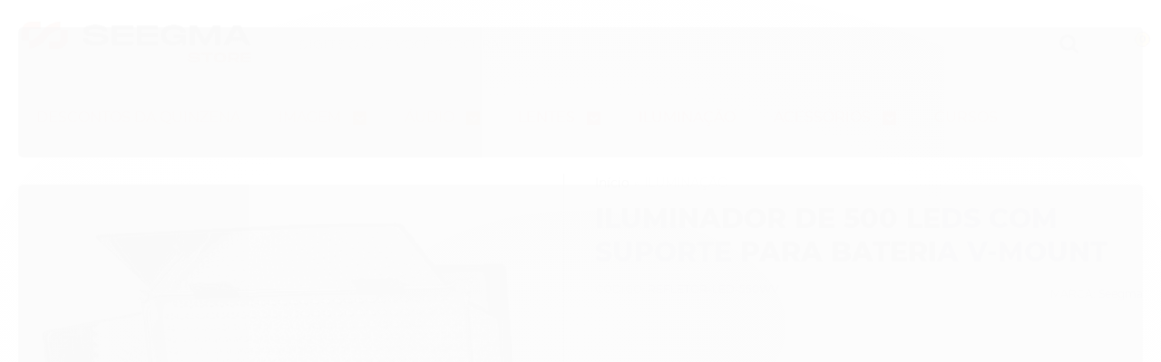

--- FILE ---
content_type: text/html; charset=utf-8
request_url: https://www.seegmastore.com.br/iluminador-led-500wv-5597
body_size: 21598
content:

<!DOCTYPE html>
<html lang="pt-br">
  <head>
    <meta charset="utf-8">
    <meta content='width=device-width, initial-scale=1.0, maximum-scale=2.0' name='viewport' />
    <title>Iluminador de 500 LEDs com Suporte para Bateria V-mount - Seegma Store | Os melhores equipamentos audiovisuais pelo menor preço</title>
    <meta http-equiv="X-UA-Compatible" content="IE=edge">
    <meta name="generator" content="Loja Integrada" />

    <link rel="dns-prefetch" href="https://cdn.awsli.com.br/">
    <link rel="preconnect" href="https://cdn.awsli.com.br/">
    <link rel="preconnect" href="https://fonts.googleapis.com">
    <link rel="preconnect" href="https://fonts.gstatic.com" crossorigin>

    
  
      <meta property="og:url" content="https://www.seegmastore.com.br/iluminador-led-500wv-5597" />
      <meta property="og:type" content="website" />
      <meta property="og:site_name" content="Seegma Store" />
      <meta property="og:locale" content="pt_BR" />
    
  <!-- Metadata para o facebook -->
  <meta property="og:type" content="website" />
  <meta property="og:title" content="Iluminador de 500 LEDs com Suporte para Bateria V-mount" />
  <meta property="og:image" content="https://cdn.awsli.com.br/800x800/1174/1174917/produto/43972426/9136022a7e.jpg" />
  <meta name="twitter:card" content="product" />
  
  <meta name="twitter:domain" content="www.seegmastore.com.br" />
  <meta name="twitter:url" content="https://www.seegmastore.com.br/iluminador-led-500wv-5597?utm_source=twitter&utm_medium=twitter&utm_campaign=twitter" />
  <meta name="twitter:title" content="Iluminador de 500 LEDs com Suporte para Bateria V-mount" />
  <meta name="twitter:description" content="Iluminador 500 LEDs, suporte V-mount, temperatura de cor 3200-5600K, bandoors removíveis, dimmer embutido, iluminação profissional, gravações externas, difusor." />
  <meta name="twitter:image" content="https://cdn.awsli.com.br/300x300/1174/1174917/produto/43972426/9136022a7e.jpg" />
  <meta name="twitter:label1" content="Código" />
  <meta name="twitter:data1" content="REFLETOR-LED-550WV" />
  <meta name="twitter:label2" content="Disponibilidade" />
  <meta name="twitter:data2" content="Indisponível" />


    
  
    <script>
      setTimeout(function() {
        if (typeof removePageLoading === 'function') {
          removePageLoading();
        };
      }, 7000);
    </script>
  



    

  

    <link rel="canonical" href="https://www.seegmastore.com.br/iluminador-led-500wv-5597" />
  



  <meta name="description" content="Iluminador 500 LEDs, suporte V-mount, temperatura de cor 3200-5600K, bandoors removíveis, dimmer embutido, iluminação profissional, gravações externas, difusor." />
  <meta property="og:description" content="Iluminador 500 LEDs, suporte V-mount, temperatura de cor 3200-5600K, bandoors removíveis, dimmer embutido, iluminação profissional, gravações externas, difusor." />







  <meta name="robots" content="index, follow" />



    
      
        <link rel="shortcut icon" href="https://cdn.awsli.com.br/1174/1174917/favicon/design-sem-nome-9bk8zwl36v.jpg" />
      
      <link rel="icon" href="https://cdn.awsli.com.br/1174/1174917/favicon/design-sem-nome-9bk8zwl36v.jpg" sizes="192x192">
    
    
      <meta name="theme-color" content="#E74119">
    

    
      <link rel="stylesheet" href="https://cdn.awsli.com.br/production/static/loja/estrutura/v1/css/all.min.css?v=b29f0c6" type="text/css">
    
    <!--[if lte IE 8]><link rel="stylesheet" href="https://cdn.awsli.com.br/production/static/loja/estrutura/v1/css/ie-fix.min.css" type="text/css"><![endif]-->
    <!--[if lte IE 9]><style type="text/css">.lateral-fulbanner { position: relative; }</style><![endif]-->

    
      <link rel="stylesheet" href="https://cdn.awsli.com.br/production/static/loja/estrutura/v1/css/tema-escuro.min.css?v=b29f0c6" type="text/css">
    

    
    
      <link href="https://fonts.googleapis.com/css2?family=Open%20Sans:wght@300;400;600;700&display=swap" rel="stylesheet">
    

    
      <link rel="stylesheet" href="https://cdn.awsli.com.br/production/static/loja/estrutura/v1/css/bootstrap-responsive.css?v=b29f0c6" type="text/css">
      <link rel="stylesheet" href="https://cdn.awsli.com.br/production/static/loja/estrutura/v1/css/style-responsive.css?v=b29f0c6">
    

    <link rel="stylesheet" href="/tema.css?v=20251204-174641">

    

    <script type="text/javascript">
      var LOJA_ID = 1174917;
      var MEDIA_URL = "https://cdn.awsli.com.br/";
      var API_URL_PUBLIC = 'https://api.awsli.com.br/';
      
        var CARRINHO_PRODS = [];
      
      var ENVIO_ESCOLHIDO = 0;
      var ENVIO_ESCOLHIDO_CODE = 0;
      var CONTRATO_INTERNACIONAL = false;
      var CONTRATO_BRAZIL = !CONTRATO_INTERNACIONAL;
      var IS_STORE_ASYNC = true;
      var IS_CLIENTE_ANONIMO = false;
    </script>

    

    <!-- Editor Visual -->
    

    <script>
      

      const isPreview = JSON.parse(sessionStorage.getItem('preview', true));
      if (isPreview) {
        const url = location.href
        location.search === '' && url + (location.search = '?preview=None')
      }
    </script>

    
      <script src="https://cdn.awsli.com.br/production/static/loja/estrutura/v1/js/all.min.js?v=b29f0c6"></script>
    
    <!-- HTML5 shim and Respond.js IE8 support of HTML5 elements and media queries -->
    <!--[if lt IE 9]>
      <script src="https://oss.maxcdn.com/html5shiv/3.7.2/html5shiv.min.js"></script>
      <script src="https://oss.maxcdn.com/respond/1.4.2/respond.min.js"></script>
    <![endif]-->

    <link rel="stylesheet" href="https://cdn.awsli.com.br/production/static/loja/estrutura/v1/css/slick.min.css" type="text/css">
    <script src="https://cdn.awsli.com.br/production/static/loja/estrutura/v1/js/slick.min.js?v=b29f0c6"></script>
    <link rel="stylesheet" href="https://cdn.awsli.com.br/production/static/css/jquery.fancybox.min.css" type="text/css" />
    <script src="https://cdn.awsli.com.br/production/static/js/jquery/jquery.fancybox.pack.min.js"></script>

    
    

  
  <link rel="stylesheet" href="https://cdn.awsli.com.br/production/static/loja/estrutura/v1/css/imagezoom.min.css" type="text/css">
  <script src="https://cdn.awsli.com.br/production/static/loja/estrutura/v1/js/jquery.imagezoom.min.js"></script>

  <script type="text/javascript">
    var PRODUTO_ID = '43972426';
    var URL_PRODUTO_FRETE_CALCULAR = 'https://www.seegmastore.com.br/carrinho/frete';
    var variacoes = undefined;
    var grades = undefined;
    var imagem_grande = "https://cdn.awsli.com.br/2500x2500/1174/1174917/produto/43972426/9136022a7e.jpg";
    var produto_grades_imagens = {};
    var produto_preco_sob_consulta = false;
    var produto_preco = 760.00;
  </script>
  <script type="text/javascript" src="https://cdn.awsli.com.br/production/static/loja/estrutura/v1/js/produto.min.js?v=b29f0c6"></script>
  <script type="text/javascript" src="https://cdn.awsli.com.br/production/static/loja/estrutura/v1/js/eventos-pixel-produto.min.js?v=b29f0c6"></script>


    
      
        <script type="text/javascript">
  $(document).ready(function() {
    $('#comentarios-container').show();
    $('#comentarios-container #facebook_comments').append('<div class="fb-comments" data-href="http://www.seegmastore.com.br/iluminador-led-500wv-5597" data-width="100%" data-numposts="3" data-colorscheme="light"></div>');
  });
</script>
      
        <!-- Facebook Pixel Code -->
<script>
!function(f,b,e,v,n,t,s){if(f.fbq)return;n=f.fbq=function(){n.callMethod?
n.callMethod.apply(n,arguments):n.queue.push(arguments)};if(!f._fbq)f._fbq=n;
n.push=n;n.loaded=!0;n.version='2.0';n.queue=[];t=b.createElement(e);t.async=!0;
t.src=v;s=b.getElementsByTagName(e)[0];s.parentNode.insertBefore(t,s)}(window,
document,'script','https://connect.facebook.net/en_US/fbevents.js');

fbq('init', '825204411647497');
fbq('track', "PageView");


  fbq('track', 'ViewContent', {
    
      content_type: 'product',
    
    content_ids: ['REFLETOR-LED-550WV'],
    content_name: 'Iluminador de 500 LEDs com Suporte para Bateria V\u002Dmount',
    value: 760.00,
    currency: 'BRL'
  });



</script>
<noscript><img height="1" width="1" style="display:none"
src="https://www.facebook.com/tr?id=825204411647497&ev=PageView&noscript=1"
/></noscript>
<!-- End Facebook Pixel Code -->
      
        
      
        
      
        
      
        <!-- Global site tag (gtag.js) - Google Analytics -->
<script async src="https://www.googletagmanager.com/gtag/js?l=LIgtagDataLayer&id=G-SQ6P4W057R"></script>
<script>
  window.LIgtagDataLayer = window.LIgtagDataLayer || [];
  function LIgtag(){LIgtagDataLayer.push(arguments);}
  LIgtag('js', new Date());

  LIgtag('set', {
    'currency': 'BRL',
    'country': 'BR'
  });
  LIgtag('config', 'G-SQ6P4W057R');
  LIgtag('config', 'AW-343994550');

  if(window.performance) {
    var timeSincePageLoad = Math.round(performance.now());
    LIgtag('event', 'timing_complete', {
      'name': 'load',
      'time': timeSincePageLoad
    });
  }

  $(document).on('li_view_home', function(_, eventID) {
    LIgtag('event', 'view_home');
  });

  $(document).on('li_select_product', function(_, eventID, data) {
    LIgtag('event', 'select_item', data);
  });

  $(document).on('li_start_contact', function(_, eventID, value) {
    LIgtag('event', 'start_contact', {
      value
    });
  });

  $(document).on('li_view_catalog', function(_, eventID) {
    LIgtag('event', 'view_catalog');
  });

  $(document).on('li_search', function(_, eventID, search_term) {
    LIgtag('event', 'search', {
      search_term
    });
  });

  $(document).on('li_filter_products', function(_, eventID, data) {
    LIgtag('event', 'filter_products', data);
  });

  $(document).on('li_sort_products', function(_, eventID, value) {
    LIgtag('event', 'sort_products', {
      value
    });
  });

  $(document).on('li_view_product', function(_, eventID, item) {
    LIgtag('event', 'view_item', {
      items: [item]
    });
  });

  $(document).on('li_select_variation', function(_, eventID, data) {
    LIgtag('event', 'select_variation', data);
  });

  $(document).on('li_calculate_shipping', function(_, eventID, data) {
    LIgtag('event', 'calculate_shipping', {
      zipcode: data.zipcode
    });
  });

  $(document).on('li_view_cart', function(_, eventID, data) {
    LIgtag('event', 'view_cart', data);
  });

  $(document).on('li_add_to_cart', function(_, eventID, data) {
    LIgtag('event', 'add_to_cart', {
      items: data.items
    });
  });

  $(document).on('li_apply_coupon', function(_, eventID, value) {
    LIgtag('event', 'apply_coupon', {
      value
    });
  });

  $(document).on('li_change_quantity', function(_, eventID, item) {
    LIgtag('event', 'change_quantity', {
      items: [item]
    });
  });

  $(document).on('li_remove_from_cart', function(_, eventID, item) {
    LIgtag('event', 'remove_from_cart', {
      items: [item]
    });
  });

  $(document).on('li_return_home', function(_, eventID) {
    LIgtag('event', 'return_home');
  });

  $(document).on('li_view_checkout', function(_, eventID, data) {
    LIgtag('event', 'begin_checkout', data);
  });

  $(document).on('li_login', function(_, eventID) {
    LIgtag('event', 'login');
  });

  $(document).on('li_change_address', function(_, eventID, value) {
    LIgtag('event', 'change_address', {
      value
    });
  });

  $(document).on('li_change_shipping', function(_, eventID, data) {
    LIgtag('event', 'add_shipping_info', data);
  });

  $(document).on('li_change_payment', function(_, eventID, data) {
    LIgtag('event', 'add_payment_info', data);
  });

  $(document).on('li_start_purchase', function(_, eventID) {
    LIgtag('event', 'start_purchase');
  });

  $(document).on('li_checkout_error', function(_, eventID, value) {
    LIgtag('event', 'checkout_error', {
      value
    });
  });

  $(document).on('li_purchase', function(_, eventID, data) {
    LIgtag('event', 'purchase', data);

    
      LIgtag('event', 'conversion', {
        send_to: 'AW-343994550/S-MXCO7v2csCELbhg6QB',
        value: data.value,
        currency: data.currency,
        transaction_id: data.transaction_id
      });
    
  });
</script>
      
    

    
<script>
  var url = '/_events/api/setEvent';

  var sendMetrics = function(event, user = {}) {
    var unique_identifier = uuidv4();

    try {
      var data = {
        request: {
          id: unique_identifier,
          environment: 'production'
        },
        store: {
          id: 1174917,
          name: 'Seegma Store',
          test_account: false,
          has_meta_app: window.has_meta_app ?? false,
          li_search: true
        },
        device: {
          is_mobile: /Mobi/.test(window.navigator.userAgent),
          user_agent: window.navigator.userAgent,
          ip: '###device_ip###'
        },
        page: {
          host: window.location.hostname,
          path: window.location.pathname,
          search: window.location.search,
          type: 'product',
          title: document.title,
          referrer: document.referrer
        },
        timestamp: '###server_timestamp###',
        user_timestamp: new Date().toISOString(),
        event,
        origin: 'store'
      };

      if (window.performance) {
        var [timing] = window.performance.getEntriesByType('navigation');

        data['time'] = {
          server_response: Math.round(timing.responseStart - timing.requestStart)
        };
      }

      var _user = {},
          user_email_cookie = $.cookie('user_email'),
          user_data_cookie = $.cookie('LI-UserData');

      if (user_email_cookie) {
        var user_email = decodeURIComponent(user_email_cookie);

        _user['email'] = user_email;
      }

      if (user_data_cookie) {
        var user_data = JSON.parse(user_data_cookie);

        _user['logged'] = user_data.logged;
        _user['id'] = user_data.id ?? undefined;
      }

      $.each(user, function(key, value) {
        _user[key] = value;
      });

      if (!$.isEmptyObject(_user)) {
        data['user'] = _user;
      }

      try {
        var session_identifier = $.cookie('li_session_identifier');

        if (!session_identifier) {
          session_identifier = uuidv4();
        };

        var expiration_date = new Date();

        expiration_date.setTime(expiration_date.getTime() + (30 * 60 * 1000)); // 30 minutos

        $.cookie('li_session_identifier', session_identifier, {
          expires: expiration_date,
          path: '/'
        });

        data['session'] = {
          id: session_identifier
        };
      } catch (err) { }

      try {
        var user_session_identifier = $.cookie('li_user_session_identifier');

        if (!user_session_identifier) {
          user_session_identifier = uuidv4();

          $.cookie('li_user_session_identifier', user_session_identifier, {
            path: '/'
          });
        };

        data['user_session'] = {
          id: user_session_identifier
        };
      } catch (err) { }

      var _cookies = {},
          fbc = $.cookie('_fbc'),
          fbp = $.cookie('_fbp');

      if (fbc) {
        _cookies['fbc'] = fbc;
      }

      if (fbp) {
        _cookies['fbp'] = fbp;
      }

      if (!$.isEmptyObject(_cookies)) {
        data['session']['cookies'] = _cookies;
      }

      try {
        var ab_test_cookie = $.cookie('li_ab_test_running');

        if (ab_test_cookie) {
          var ab_test = JSON.parse(atob(ab_test_cookie));

          if (ab_test.length) {
            data['store']['ab_test'] = ab_test;
          }
        }
      } catch (err) { }

      var _utm = {};

      $.each(sessionStorage, function(key, value) {
        if (key.startsWith('utm_')) {
          var name = key.split('_')[1];

          _utm[name] = value;
        }
      });

      if (!$.isEmptyObject(_utm)) {
        data['session']['utm'] = _utm;
      }

      var controller = new AbortController();

      setTimeout(function() {
        controller.abort();
      }, 5000);

      fetch(url, {
        keepalive: true,
        method: 'POST',
        headers: {
          'Content-Type': 'application/json'
        },
        body: JSON.stringify({ data }),
        signal: controller.signal
      });
    } catch (err) { }

    return unique_identifier;
  }
</script>

    
<script>
  (function() {
    var initABTestHandler = function() {
      try {
        if ($.cookie('li_ab_test_running')) {
          return
        };
        var running_tests = [];

        
        
        
        

        var running_tests_to_cookie = JSON.stringify(running_tests);
        running_tests_to_cookie = btoa(running_tests_to_cookie);
        $.cookie('li_ab_test_running', running_tests_to_cookie, {
          path: '/'
        });

        
        if (running_tests.length > 0) {
          setTimeout(function() {
            $.ajax({
              url: "/conta/status"
            });
          }, 500);
        };

      } catch (err) { }
    }
    setTimeout(initABTestHandler, 500);
  }());
</script>

    
<script>
  $(function() {
    // Clicar em um produto
    $('.listagem-item').click(function() {
      var row, column;

      var $list = $(this).closest('[data-produtos-linha]'),
          index = $(this).closest('li').index();

      if($list.find('.listagem-linha').length === 1) {
        var productsPerRow = $list.data('produtos-linha');

        row = Math.floor(index / productsPerRow) + 1;
        column = (index % productsPerRow) + 1;
      } else {
        row = $(this).closest('.listagem-linha').index() + 1;
        column = index + 1;
      }

      var body = {
        item_id: $(this).attr('data-id'),
        item_sku: $(this).find('.produto-sku').text(),
        item_name: $(this).find('.nome-produto').text().trim(),
        item_row: row,
        item_column: column
      };

      var eventID = sendMetrics({
        type: 'event',
        name: 'select_product',
        data: body
      });

      $(document).trigger('li_select_product', [eventID, body]);
    });

    // Clicar no "Fale Conosco"
    $('#modalContato').on('show', function() {
      var value = 'Fale Conosco';

      var eventID = sendMetrics({
        type: 'event',
        name: 'start_contact',
        data: { text: value }
      });

      $(document).trigger('li_start_contact', [eventID, value]);
    });

    // Clicar no WhatsApp
    $('.li-whatsapp a').click(function() {
      var value = 'WhatsApp';

      var eventID = sendMetrics({
        type: 'event',
        name: 'start_contact',
        data: { text: value }
      });

      $(document).trigger('li_start_contact', [eventID, value]);
    });

    
      // Visualizar o produto
      var body = {
        item_id: '43972426',
        item_sku: 'REFLETOR-LED-550WV',
        item_name: 'Iluminador de 500 LEDs com Suporte para Bateria V-mount',
        item_category: 'ILUMINAÇÃO',
        item_type: 'product',
        
          full_price: 760.00,
          promotional_price: null,
          price: 760.00,
        
        quantity: 1
      };

      var params = new URLSearchParams(window.location.search),
          recommendation_shelf = null,
          recommendation = {};

      if (
        params.has('recomendacao_id') &&
        params.has('email_ref') &&
        params.has('produtos_recomendados')
      ) {
        recommendation['email'] = {
          id: params.get('recomendacao_id'),
          email_id: params.get('email_ref'),
          products: $.map(params.get('produtos_recomendados').split(','), function(value) {
            return parseInt(value)
          })
        };
      }

      if (recommendation_shelf) {
        recommendation['shelf'] = recommendation_shelf;
      }

      if (!$.isEmptyObject(recommendation)) {
        body['recommendation'] = recommendation;
      }

      var eventID = sendMetrics({
        type: 'pageview',
        name: 'view_product',
        data: body
      });

      $(document).trigger('li_view_product', [eventID, body]);

      // Calcular frete
      $('#formCalcularCep').submit(function() {
        $(document).ajaxSuccess(function(event, xhr, settings) {
          try {
            var url = new URL(settings.url);

            if(url.pathname !== '/carrinho/frete') return;

            var data = xhr.responseJSON;

            if(data.error) return;

            var params = url.searchParams;

            var body = {
              zipcode: params.get('cep'),
              deliveries: $.map(data, function(delivery) {
                if(delivery.msgErro) return;

                return {
                  id: delivery.id,
                  name: delivery.name,
                  price: delivery.price,
                  delivery_time: delivery.deliveryTime
                };
              })
            };

            var eventID = sendMetrics({
              type: 'event',
              name: 'calculate_shipping',
              data: body
            });

            $(document).trigger('li_calculate_shipping', [eventID, body]);

            $(document).off('ajaxSuccess');
          } catch(error) {}
        });
      });

      // Visualizar compre junto
      $(document).on('buy_together_ready', function() {
        var $buyTogether = $('.compre-junto');

        var observer = new IntersectionObserver(function(entries) {
          entries.forEach(function(entry) {
            if(entry.isIntersecting) {
              var body = {
                title: $buyTogether.find('.compre-junto__titulo').text(),
                id: $buyTogether.data('id'),
                items: $buyTogether.find('.compre-junto__produto').map(function() {
                  var $product = $(this);

                  return {
                    item_id: $product.attr('data-id'),
                    item_sku: $product.attr('data-code'),
                    item_name: $product.find('.compre-junto__nome').text(),
                    full_price: $product.find('.compre-junto__preco--regular').data('price') || null,
                    promotional_price: $product.find('.compre-junto__preco--promocional').data('price') || null
                  };
                }).get()
              };

              var eventID = sendMetrics({
                type: 'event',
                name: 'view_buy_together',
                data: body
              });

              $(document).trigger('li_view_buy_together', [eventID, body]);

              observer.disconnect();
            }
          });
        }, { threshold: 1.0 });

        observer.observe($buyTogether.get(0));

        $('.compre-junto__atributo--grade').click(function(event) {
          if(!event.originalEvent) return;

          var body = {
            grid_name: $(this).closest('.compre-junto__atributos').data('grid'),
            variation_name: $(this).data('variation')
          };

          var eventID = sendMetrics({
            type: 'event',
            name: 'select_buy_together_variation',
            data: body
          });

          $(document).trigger('li_select_buy_together_variation', [eventID, body]);
        });

        $('.compre-junto__atributo--lista').change(function(event) {
          if(!event.originalEvent) return;

          var $selectedOption = $(this).find('option:selected');

          if(!$selectedOption.is('[value]')) return;

          var body = {
            grid_name: $(this).closest('.compre-junto__atributos').data('grid'),
            variation_name: $selectedOption.text()
          };

          var eventID = sendMetrics({
            type: 'event',
            name: 'select_buy_together_variation',
            data: body
          });

          $(document).trigger('li_select_buy_together_variation', [eventID, body]);
        });
      });

      // Selecionar uma variação
      $('.atributo-item').click(function(event) {
        if(!event.originalEvent) return;

        var body = {
          grid_name: $(this).data('grade-nome'),
          variation_name: $(this).data('variacao-nome')
        };

        var eventID = sendMetrics({
          type: 'event',
          name: 'select_variation',
          data: body
        });

        $(document).trigger('li_select_variation', [eventID, body]);
      });
    
  });
</script>


    
	<!-- IG Shooping -->
  
      <meta name="facebook-domain-verification" content="rr89tmzqgvxmeoximd7v5a60276fy1" />
  

	<!-- Formas de envio no rodapé -->
  
    <script type="text/javascript" charset="utf-8">
      $seloFormadeEnvio = `

    <li>
        <img src="https://cdn.awsli.com.br/1925/1925319/arquivos/sedex.png">
    </li>

`;
    </script>
  

	<!-- Quantidade de produtos - Desktop -->
  
    <script type="text/javascript" charset="utf-8">
      $quantidadeMenu = 'true'; // para desativar basta colocar false
$quantidadeMenuDesktop = '6';
$quantidadeMenuMobile = '4';
    </script>
  

	<!-- Botão “SAIBA MAIS” no Rodapé -->
  
    <script type="text/javascript" charset="utf-8">
      $botao_Rodape_Quem_Somos = 'Saiba Mais';
$botao_Rodape_Quem_Somos_Link = 'https://www.seegmastore.com.br/pagina/sobre-nos.html';
    </script>
  

	<!-- Seletor de quantidade na vitrine -->
  
    <script type="text/javascript" charset="utf-8">
      $seletorQuantidade = 'true'; // para desativar basta colocar false
    </script>
  

	<!-- Troca de cor 2 -->
  
    <script type="text/javascript" charset="utf-8">
      /*

ENTRE NESSE LINK PARA ESCOLHER SUA COR

https://html-color-codes.info/Codigos-de-Cores-HTML/

Depois subistitua a cor que está em "#000000"; colocando sua cor, exemplo "#FE9A2E";

*/

  $corPrincipal = "#E74119";
    </script>
  

	<!-- Títulos e textos alteráveis -->
  
    <script type="text/javascript" charset="utf-8">
      // labels
$Label_destaque = 'Recomendações Imperdíveis'; // titulo da vitrine home
$Label_MaisVendido = 'Top Favoritos'; // titulo da vitrine home
$Label_lancamentos = 'Super Novidades';   // titulo da vitrine home
$Label_Produtos_Relacionados_Pagina_Produto = 'Aproveite também'; // titulo da vitrine dos produtos relacionados
    </script>
  

	<!-- Limite de categorias no menu -->
  
    <script type="text/javascript" charset="utf-8">
      $limiteCategoria = '8';
    </script>
  

	<!-- Botão “Mega Promoções” -->
  
    <script type="text/javascript" charset="utf-8">
      /* botãao do mega inivial 
$mega_promocao = '';
$mega_botao_inicial = "";

// Conteudo interno da mega promocao
var megaPromocao = {
    titulo_contador: "",
    titulo_oferta: "",
    texto_oferta: "",
 timer:{ 
        data_oferta:"",
    },
    botaoOfertas: {
        texto: " ",
        link:"",
        
    }
};*/
    </script>
  

	<!-- Tarja topo -->
  
    <script type="text/javascript" charset="utf-8">
      $tarjaTopo = [{
        href: '#',
        texto: 'Pagamentos via  <img src="https://cdn.awsli.com.br/1925/1925319/arquivos/icon-pix.png" >'
    },
    {
  
        href: '#',
        texto: 'Sua compra <b>100% segura </b>'
    },
];
    </script>
  

	<!-- Full banner mobile -->
  
    <script type="text/javascript" charset="utf-8">
      $banners_mobile = [{

        href: 'https://www.seegmastore.com.br/lentes',  // coloca o link que sera redirecionado o banner
        src: 'https://cdn.awsli.com.br/1174/1174917/arquivos/store_-_black_-_lentes.jpg',  // colcoa o link da imagem do banner
        alt: '', // esse campo é para SEO, caso nao tenha conhecimento deixe em branco
        title:  '' // esse campo é para SEO, caso nao tenha conhecimento deixe em branco
    },
    {
        href: 'https://www.seegmastore.com.br/cases-suportes',  // coloca o link que sera redirecionado o banner
        src: 'https://cdn.awsli.com.br/1174/1174917/arquivos/store_-_black_-_cages.jpg',  // colcoa o link da imagem do banner
        alt: '', // esse campo é para SEO, caso nao tenha conhecimento deixe em branco
        title:  '' // esse campo é para SEO, caso nao tenha conhecimento deixe em branco
    },
    {
        href: '',  // coloca o link que sera redirecionado o banner
        src: 'https://cdn.awsli.com.br/1174/1174917/arquivos/store_-_pr-c3-a9_black__copiar.jpg',  // colcoa o link da imagem do banner
        alt: '', // esse campo é para SEO, caso nao tenha conhecimento deixe em branco
        title:  '' // esse campo é para SEO, caso nao tenha conhecimento deixe em branco
    },
    {
        href: 'https://www.seegmastore.com.br/queima-de-estoque',  // coloca o link que sera redirecionado o banner
        src: 'https://cdn.awsli.com.br/1174/1174917/arquivos/banner.jpg',  // colcoa o link da imagem do banner
        alt: '', // esse campo é para SEO, caso nao tenha conhecimento deixe em branco
        title:  '' // esse campo é para SEO, caso nao tenha conhecimento deixe em branco
    },
    {
        href: '#',  // coloca o link que sera redirecionado o banner
        src: 'https://cdn.awsli.com.br/1174/1174917/arquivos/20032025_banner_flash.jpg',  // colcoa o link da imagem do banner
        alt: '', // esse campo é para SEO, caso nao tenha conhecimento deixe em branco
        title:  '' // esse campo é para SEO, caso nao tenha conhecimento deixe em branco
    }, 
    {
        href: '#',  // coloca o link que sera redirecionado o banner
        src: 'https://cdn.awsli.com.br/1174/1174917/arquivos/20032025_cupom.jpg',  // colcoa o link da imagem do banner
        alt: '', // esse campo é para SEO, caso nao tenha conhecimento deixe em branco
        title:  '' // esse campo é para SEO, caso nao tenha conhecimento deixe em branco
    },
    {
        href: 'https://www.seegmastore.com.br/audio',  // coloca o link que sera redirecionado o banner
        src: 'https://cdn.awsli.com.br/1174/1174917/arquivos/store_-_black_-_mics.jpg',  // colcoa o link da imagem do banner
        alt: '', // esse campo é para SEO, caso nao tenha conhecimento deixe em branco
        title:  '' // esse campo é para SEO, caso nao tenha conhecimento deixe em branco
    },
    {
        href: 'https://www.seegmastore.com.br/armazenamento',  // coloca o link que sera redirecionado o banner
        src: 'https://cdn.awsli.com.br/1174/1174917/arquivos/store_-_black_-_cartoes.jpg',  // colcoa o link da imagem do banner
        alt: '', // esse campo é para SEO, caso nao tenha conhecimento deixe em branco
        title:  '' // esse campo é para SEO, caso nao tenha conhecimento deixe em branco
    },
    {
        href: 'https://www.seegmastore.com.br/baterias-e-carregadores',  // coloca o link que sera redirecionado o banner
        src: 'https://cdn.awsli.com.br/1174/1174917/arquivos/store_-_black_-_baterias.jpg',  // colcoa o link da imagem do banner
        alt: '', // esse campo é para SEO, caso nao tenha conhecimento deixe em branco
        title:  '' // esse campo é para SEO, caso nao tenha conhecimento deixe em branco
    },
];
    </script>
  


    
      
        <link href="//cdn.awsli.com.br/temasv2/2738/__theme_custom.css?v=1643215115" rel="stylesheet" type="text/css">
<script src="//cdn.awsli.com.br/temasv2/2738/__theme_custom.js?v=1643215115"></script>
      
    

    
      <link rel="stylesheet" href="/avancado.css?v=20251204-174641" type="text/css" />
    

    

    
  <link rel="manifest" href="/manifest.json" />




  </head>
  <body class="pagina-produto produto-43972426 tema-transparente  ">
    <div id="fb-root"></div>
    
  
    <div id="full-page-loading">
      <div class="conteiner" style="height: 100%;">
        <div class="loading-placeholder-content">
          <div class="loading-placeholder-effect loading-placeholder-header"></div>
          <div class="loading-placeholder-effect loading-placeholder-body"></div>
        </div>
      </div>
      <script>
        var is_full_page_loading = true;
        function removePageLoading() {
          if (is_full_page_loading) {
            try {
              $('#full-page-loading').remove();
            } catch(e) {}
            try {
              var div_loading = document.getElementById('full-page-loading');
              if (div_loading) {
                div_loading.remove();
              };
            } catch(e) {}
            is_full_page_loading = false;
          };
        };
        $(function() {
          setTimeout(function() {
            removePageLoading();
          }, 1);
        });
      </script>
      <style>
        #full-page-loading { position: fixed; z-index: 9999999; margin: auto; top: 0; left: 0; bottom: 0; right: 0; }
        #full-page-loading:before { content: ''; display: block; position: fixed; top: 0; left: 0; width: 100%; height: 100%; background: rgba(255, 255, 255, .98); background: radial-gradient(rgba(255, 255, 255, .99), rgba(255, 255, 255, .98)); }
        .loading-placeholder-content { height: 100%; display: flex; flex-direction: column; position: relative; z-index: 1; }
        .loading-placeholder-effect { background-color: #F9F9F9; border-radius: 5px; width: 100%; animation: pulse-loading 1.5s cubic-bezier(0.4, 0, 0.6, 1) infinite; }
        .loading-placeholder-content .loading-placeholder-body { flex-grow: 1; margin-bottom: 30px; }
        .loading-placeholder-content .loading-placeholder-header { height: 20%; min-height: 100px; max-height: 200px; margin: 30px 0; }
        @keyframes pulse-loading{50%{opacity:.3}}
      </style>
    </div>
  



    
      
        




<div class="barra-inicial fundo-secundario">
  <div class="conteiner">
    <div class="row-fluid">
      <div class="lista-redes span3 hidden-phone">
        
          <ul>
            
              <li>
                <a href="https://facebook.com/SeegmaPRO" target="_blank" aria-label="Siga nos no Facebook"><i class="icon-facebook"></i></a>
              </li>
            
            
            
            
              <li>
                <a href="https://youtube.com.br/user/seegmav" target="_blank" aria-label="Siga nos no Youtube"><i class="icon-youtube"></i></a>
              </li>
            
            
              <li>
                <a href="https://instagram.com/seegmastore" target="_blank" aria-label="Siga nos no Instagram"><i class="icon-instagram"></i></a>
              </li>
            
            
            
              <li>
                <a href="https://blogaudiovisual.com.br/" target="_blank" rel="noopener" aria-label="Acesse nosso Blog"><i class="icon-bold"></i></a>
              </li>
            
          </ul>
        
      </div>
      <div class="canais-contato span9">
        <ul>
          <li class="hidden-phone">
            <a href="#modalContato" data-toggle="modal" data-target="#modalContato">
              <i class="icon-comment"></i>
              Fale Conosco
            </a>
          </li>
          
            <li>
              <span>
                <i class="icon-phone"></i>Telefone: (11) 98949-1879
              </span>
            </li>
          
          
            <li class="tel-whatsapp">
              <span>
                <i class="fa fa-whatsapp"></i>Whatsapp: (11) 98949-1879
              </span>
            </li>
          
          
        </ul>
      </div>
    </div>
  </div>
</div>

      
    

    <div class="conteiner-principal">
      
        
          
<div id="cabecalho">

  <div class="atalhos-mobile visible-phone fundo-secundario borda-principal">
    <ul>

      <li><a href="https://www.seegmastore.com.br/" class="icon-home"> </a></li>
      
      <li class="fundo-principal"><a href="https://www.seegmastore.com.br/carrinho/index" class="icon-shopping-cart"> </a></li>
      
      
        <li class="menu-user-logged" style="display: none;"><a href="https://www.seegmastore.com.br/conta/logout" class="icon-signout menu-user-logout"> </a></li>
      
      
      <li><a href="https://www.seegmastore.com.br/conta/index" class="icon-user"> </a></li>
      
      <li class="vazia"><span>&nbsp;</span></li>

    </ul>
  </div>

  <div class="conteiner">
    <div class="row-fluid">
      <div class="span3">
        <h2 class="logo cor-secundaria">
          <a href="https://www.seegmastore.com.br/" title="Seegma Store">
            
            <img src="https://cdn.awsli.com.br/400x300/1174/1174917/logo/whatsapp-image-2024-09-06-at-16-25-34-2ueuta0lq9.jpeg" alt="Seegma Store" />
            
          </a>
        </h2>


      </div>

      <div class="conteudo-topo span9">
        <div class="superior row-fluid hidden-phone">
          <div class="span8">
            
              
                <div class="btn-group menu-user-logged" style="display: none;">
                  <a href="https://www.seegmastore.com.br/conta/index" class="botao secundario pequeno dropdown-toggle" data-toggle="dropdown">
                    Olá, <span class="menu-user-name"></span>
                    <span class="icon-chevron-down"></span>
                  </a>
                  <ul class="dropdown-menu">
                    <li>
                      <a href="https://www.seegmastore.com.br/conta/index" title="Minha conta">Minha conta</a>
                    </li>
                    
                      <li>
                        <a href="https://www.seegmastore.com.br/conta/pedido/listar" title="Minha conta">Meus pedidos</a>
                      </li>
                    
                    <li>
                      <a href="https://www.seegmastore.com.br/conta/favorito/listar" title="Meus favoritos">Meus favoritos</a>
                    </li>
                    <li>
                      <a href="https://www.seegmastore.com.br/conta/logout" title="Sair" class="menu-user-logout">Sair</a>
                    </li>
                  </ul>
                </div>
              
              
                <a href="https://www.seegmastore.com.br/conta/login" class="bem-vindo cor-secundaria menu-user-welcome">
                  Bem-vindo, <span class="cor-principal">identifique-se</span> para fazer pedidos
                </a>
              
            
          </div>
          <div class="span4">
            <ul class="acoes-conta borda-alpha">
              
                <li>
                  <i class="icon-list fundo-principal"></i>
                  <a href="https://www.seegmastore.com.br/conta/pedido/listar" class="cor-secundaria">Meus Pedidos</a>
                </li>
              
              
                <li>
                  <i class="icon-user fundo-principal"></i>
                  <a href="https://www.seegmastore.com.br/conta/index" class="cor-secundaria">Minha Conta</a>
                </li>
              
            </ul>
          </div>
        </div>

        <div class="inferior row-fluid ">
          <div class="span8 busca-mobile">
            <a href="javascript:;" class="atalho-menu visible-phone icon-th botao principal"> </a>

            <div class="busca borda-alpha">
              <form id="form-buscar" action="/buscar" method="get">
                <input id="auto-complete" type="text" name="q" placeholder="Digite o que você procura" value="" autocomplete="off" maxlength="255" />
                <button class="botao botao-busca icon-search fundo-secundario" aria-label="Buscar"></button>
              </form>
            </div>

          </div>

          
            <div class="span4 hidden-phone">
              

  <div class="carrinho vazio">
    
      <a href="https://www.seegmastore.com.br/carrinho/index">
        <i class="icon-shopping-cart fundo-principal"></i>
        <strong class="qtd-carrinho titulo cor-secundaria" style="display: none;">0</strong>
        <span style="display: none;">
          
            <b class="titulo cor-secundaria"><span>Meu Carrinho</span></b>
          
          <span class="cor-secundaria">Produtos adicionados</span>
        </span>
        
          <span class="titulo cor-secundaria vazio-text">Carrinho vazio</span>
        
      </a>
    
    <div class="carrinho-interno-ajax"></div>
  </div>
  
<div class="minicart-placeholder" style="display: none;">
  <div class="carrinho-interno borda-principal">
    <ul>
      <li class="minicart-item-modelo">
        
          <div class="preco-produto com-promocao destaque-parcela ">
            <div>
              <s class="preco-venda">
                R$ --PRODUTO_PRECO_DE--
              </s>
              <strong class="preco-promocional cor-principal">
                R$ --PRODUTO_PRECO_POR--
              </strong>
            </div>
          </div>
        
        <a data-href="--PRODUTO_URL--" class="imagem-produto">
          <img data-src="https://cdn.awsli.com.br/64x64/--PRODUTO_IMAGEM--" alt="--PRODUTO_NOME--" />
        </a>
        <a data-href="--PRODUTO_URL--" class="nome-produto cor-secundaria">
          --PRODUTO_NOME--
        </a>
        <div class="produto-sku hide">--PRODUTO_SKU--</div>
      </li>
    </ul>
    <div class="carrinho-rodape">
      <span class="carrinho-info">
        
          <i>--CARRINHO_QUANTIDADE-- produto no carrinho</i>
        
        
          
            <span class="carrino-total">
              Total: <strong class="titulo cor-principal">R$ --CARRINHO_TOTAL_ITENS--</strong>
            </span>
          
        
      </span>
      <a href="https://www.seegmastore.com.br/carrinho/index" class="botao principal">
        
          <i class="icon-shopping-cart"></i>Ir para o carrinho
        
      </a>
    </div>
  </div>
</div>



            </div>
          
        </div>

      </div>
    </div>
    


  
    
      
<div class="menu superior">
  <ul class="nivel-um">
    


    

  


    
      <li class="categoria-id-21814815  borda-principal">
        <a href="https://www.seegmastore.com.br/descontos-da-quinzena" title="DESCONTOS DA QUINZENA">
          <strong class="titulo cor-secundaria">DESCONTOS DA QUINZENA</strong>
          
        </a>
        
      </li>
    
      <li class="categoria-id-4086822 com-filho borda-principal">
        <a href="https://www.seegmastore.com.br/imagem" title="IMAGEM">
          <strong class="titulo cor-secundaria">IMAGEM</strong>
          
            <i class="icon-chevron-down fundo-secundario"></i>
          
        </a>
        
          <ul class="nivel-dois borda-alpha">
            

  <li class="categoria-id-23109371 ">
    <a href="https://www.seegmastore.com.br/cinema" title="Câmera Cinema">
      
      Câmera Cinema
    </a>
    
  </li>

  <li class="categoria-id-16611334 ">
    <a href="https://www.seegmastore.com.br/cameras-fotograficas" title="Câmera Digital">
      
      Câmera Digital
    </a>
    
  </li>

  <li class="categoria-id-16732447 ">
    <a href="https://www.seegmastore.com.br/camera-ptz-16732447" title="Câmera PTZ">
      
      Câmera PTZ
    </a>
    
  </li>

  <li class="categoria-id-16611340 ">
    <a href="https://www.seegmastore.com.br/cameras-filmadoras" title="Câmeras Filmadoras">
      
      Câmeras Filmadoras
    </a>
    
  </li>

  <li class="categoria-id-16663148 ">
    <a href="https://www.seegmastore.com.br/cameras-mirrorless" title="Câmeras Mirrorless">
      
      Câmeras Mirrorless
    </a>
    
  </li>

  <li class="categoria-id-16611364 com-filho">
    <a href="https://www.seegmastore.com.br/equipamentos-para-streaming" title="Streaming">
      
        <i class="icon-chevron-right fundo-secundario"></i>
      
      Streaming
    </a>
    
      <ul class="nivel-tres">
        
          

  <li class="categoria-id-16611380 ">
    <a href="https://www.seegmastore.com.br/placa-de-captura" title="Captura">
      
      Captura
    </a>
    
  </li>

  <li class="categoria-id-16611381 ">
    <a href="https://www.seegmastore.com.br/switcher" title="Switcher">
      
      Switcher
    </a>
    
  </li>


        
      </ul>
    
  </li>

  <li class="categoria-id-16613828 ">
    <a href="https://www.seegmastore.com.br/transmissor-de-video" title="Transmissor de video">
      
      Transmissor de video
    </a>
    
  </li>


          </ul>
        
      </li>
    
      <li class="categoria-id-3721423 com-filho borda-principal">
        <a href="https://www.seegmastore.com.br/audio" title="ÁUDIO">
          <strong class="titulo cor-secundaria">ÁUDIO</strong>
          
            <i class="icon-chevron-down fundo-secundario"></i>
          
        </a>
        
          <ul class="nivel-dois borda-alpha">
            

  <li class="categoria-id-16613479 ">
    <a href="https://www.seegmastore.com.br/sistema-intercom" title="Intercom">
      
      Intercom
    </a>
    
  </li>

  <li class="categoria-id-3721517 ">
    <a href="https://www.seegmastore.com.br/microfone-de-mao" title="Microfone de Mão">
      
      Microfone de Mão
    </a>
    
  </li>

  <li class="categoria-id-3721528 ">
    <a href="https://www.seegmastore.com.br/microfone-gooseneck" title="Microfone Gooseneck">
      
      Microfone Gooseneck
    </a>
    
  </li>

  <li class="categoria-id-16613214 ">
    <a href="https://www.seegmastore.com.br/microfone-headset" title="Microfone Headset">
      
      Microfone Headset
    </a>
    
  </li>

  <li class="categoria-id-3721530 ">
    <a href="https://www.seegmastore.com.br/microfone-lapela" title="Microfone Lapela">
      
      Microfone Lapela
    </a>
    
  </li>

  <li class="categoria-id-3721533 ">
    <a href="https://www.seegmastore.com.br/microfone-shotgun" title="Microfone Shotgun">
      
      Microfone Shotgun
    </a>
    
  </li>


          </ul>
        
      </li>
    
      <li class="categoria-id-16611434 com-filho borda-principal">
        <a href="https://www.seegmastore.com.br/lentes" title="LENTES">
          <strong class="titulo cor-secundaria">LENTES</strong>
          
            <i class="icon-chevron-down fundo-secundario"></i>
          
        </a>
        
          <ul class="nivel-dois borda-alpha">
            

  <li class="categoria-id-23430658 ">
    <a href="https://www.seegmastore.com.br/acessorios-para-lente" title="Acessórios para lente">
      
      Acessórios para lente
    </a>
    
  </li>

  <li class="categoria-id-23099432 ">
    <a href="https://www.seegmastore.com.br/lentes-fotograficas" title="Lentes Fotográficas">
      
      Lentes Fotográficas
    </a>
    
  </li>


          </ul>
        
      </li>
    
      <li class="categoria-id-3721421  borda-principal">
        <a href="https://www.seegmastore.com.br/iluminacao" title="ILUMINAÇÃO">
          <strong class="titulo cor-secundaria">ILUMINAÇÃO</strong>
          
        </a>
        
      </li>
    
      <li class="categoria-id-16611370 com-filho borda-principal">
        <a href="https://www.seegmastore.com.br/acessorios" title="ACESSÓRIOS">
          <strong class="titulo cor-secundaria">ACESSÓRIOS</strong>
          
            <i class="icon-chevron-down fundo-secundario"></i>
          
        </a>
        
          <ul class="nivel-dois borda-alpha">
            

  <li class="categoria-id-16621925 ">
    <a href="https://www.seegmastore.com.br/acessorios-de-audio" title="Acessórios de Áudio">
      
      Acessórios de Áudio
    </a>
    
  </li>

  <li class="categoria-id-16611444 ">
    <a href="https://www.seegmastore.com.br/acessoriosdefoto" title="Acessórios para Câmera">
      
      Acessórios para Câmera
    </a>
    
  </li>

  <li class="categoria-id-16612358 ">
    <a href="https://www.seegmastore.com.br/armazenamento" title="Armazenamento">
      
      Armazenamento
    </a>
    
  </li>

  <li class="categoria-id-3721542 ">
    <a href="https://www.seegmastore.com.br/baterias-e-carregadores" title="Bateria &amp; Carregadores">
      
      Bateria &amp; Carregadores
    </a>
    
  </li>

  <li class="categoria-id-16611474 ">
    <a href="https://www.seegmastore.com.br/cases-suportes" title="Cage &amp; Gaiola">
      
      Cage &amp; Gaiola
    </a>
    
  </li>

  <li class="categoria-id-16612011 ">
    <a href="https://www.seegmastore.com.br/controle" title="Controle">
      
      Controle
    </a>
    
  </li>

  <li class="categoria-id-4086831 ">
    <a href="https://www.seegmastore.com.br/conversores" title="Conversores">
      
      Conversores
    </a>
    
  </li>

  <li class="categoria-id-16611438 ">
    <a href="https://www.seegmastore.com.br/tripes-e-monopes" title="Tripé &amp; Monopé">
      
      Tripé &amp; Monopé
    </a>
    
  </li>


          </ul>
        
      </li>
    
      <li class="categoria-id-8728376  borda-principal">
        <a href="https://www.seegmastore.com.br/cursos" title="CURSOS">
          <strong class="titulo cor-secundaria">CURSOS</strong>
          
        </a>
        
      </li>
    
  </ul>
</div>

    
  


  </div>
  <span id="delimitadorBarra"></span>
</div>

          

  


        
      

      
  


      <div id="corpo">
        <div class="conteiner">
          

          
  


          
            <div class="secao-principal row-fluid sem-coluna">
              

              
  <div class="span12 produto" itemscope="itemscope" itemtype="http://schema.org/Product">
    <div class="row-fluid">
      <div class="span6">
        
        <div class="conteiner-imagem">
          <div>
            
              <a href="https://cdn.awsli.com.br/2500x2500/1174/1174917/produto/43972426/9136022a7e.jpg" title="Ver imagem grande do produto" id="abreZoom" style="display: none;"><i class="icon-zoom-in"></i></a>
            
            <img  src="https://cdn.awsli.com.br/600x700/1174/1174917/produto/43972426/9136022a7e.jpg" alt="Iluminador de 500 LEDs com Suporte para Bateria V-mount" id="imagemProduto" itemprop="image" />
          </div>
        </div>
        <div class="produto-thumbs thumbs-horizontal ">
          <div id="carouselImagem" class="flexslider ">
            <ul class="miniaturas slides">
              
                <li>
                  <a href="javascript:;" title="Iluminador de 500 LEDs com Suporte para Bateria V-mount - Imagem 1" data-imagem-grande="https://cdn.awsli.com.br/2500x2500/1174/1174917/produto/43972426/9136022a7e.jpg" data-imagem-id="78358574">
                    <span>
                      <img  src="https://cdn.awsli.com.br/64x50/1174/1174917/produto/43972426/9136022a7e.jpg" alt="Iluminador de 500 LEDs com Suporte para Bateria V-mount - Imagem 1" data-largeimg="https://cdn.awsli.com.br/2500x2500/1174/1174917/produto/43972426/9136022a7e.jpg" data-mediumimg="https://cdn.awsli.com.br/600x700/1174/1174917/produto/43972426/9136022a7e.jpg" />
                    </span>
                  </a>
                </li>
              
                <li>
                  <a href="javascript:;" title="Iluminador de 500 LEDs com Suporte para Bateria V-mount - Imagem 2" data-imagem-grande="https://cdn.awsli.com.br/2500x2500/1174/1174917/produto/43972426/667693d12b.jpg" data-imagem-id="78358577">
                    <span>
                      <img  src="https://cdn.awsli.com.br/64x50/1174/1174917/produto/43972426/667693d12b.jpg" alt="Iluminador de 500 LEDs com Suporte para Bateria V-mount - Imagem 2" data-largeimg="https://cdn.awsli.com.br/2500x2500/1174/1174917/produto/43972426/667693d12b.jpg" data-mediumimg="https://cdn.awsli.com.br/600x700/1174/1174917/produto/43972426/667693d12b.jpg" />
                    </span>
                  </a>
                </li>
              
                <li>
                  <a href="javascript:;" title="Iluminador de 500 LEDs com Suporte para Bateria V-mount - Imagem 3" data-imagem-grande="https://cdn.awsli.com.br/2500x2500/1174/1174917/produto/43972426/bf28fc21c1.jpg" data-imagem-id="78358579">
                    <span>
                      <img  src="https://cdn.awsli.com.br/64x50/1174/1174917/produto/43972426/bf28fc21c1.jpg" alt="Iluminador de 500 LEDs com Suporte para Bateria V-mount - Imagem 3" data-largeimg="https://cdn.awsli.com.br/2500x2500/1174/1174917/produto/43972426/bf28fc21c1.jpg" data-mediumimg="https://cdn.awsli.com.br/600x700/1174/1174917/produto/43972426/bf28fc21c1.jpg" />
                    </span>
                  </a>
                </li>
              
                <li>
                  <a href="javascript:;" title="Iluminador de 500 LEDs com Suporte para Bateria V-mount - Imagem 4" data-imagem-grande="https://cdn.awsli.com.br/2500x2500/1174/1174917/produto/43972426/atualizar_store_v3-pl54ew0oad.jpg" data-imagem-id="180128543">
                    <span>
                      <img  src="https://cdn.awsli.com.br/64x50/1174/1174917/produto/43972426/atualizar_store_v3-pl54ew0oad.jpg" alt="Iluminador de 500 LEDs com Suporte para Bateria V-mount - Imagem 4" data-largeimg="https://cdn.awsli.com.br/2500x2500/1174/1174917/produto/43972426/atualizar_store_v3-pl54ew0oad.jpg" data-mediumimg="https://cdn.awsli.com.br/600x700/1174/1174917/produto/43972426/atualizar_store_v3-pl54ew0oad.jpg" />
                    </span>
                  </a>
                </li>
              
            </ul>
          </div>
        </div>
        
          
        

        <!--googleoff: all-->

        <div class="produto-compartilhar">
          <div class="lista-redes">
            <div class="addthis_toolbox addthis_default_style addthis_32x32_style">
              <ul>
                <li class="visible-phone">
                  <a href="https://api.whatsapp.com/send?text=Iluminador%20de%20500%20LEDs%20com%20Suporte%20para%20Bateria%20V-mount%20http%3A%2F%2Fwww.seegmastore.com.br/iluminador-led-500wv-5597" target="_blank"><i class="fa fa-whatsapp"></i></a>
                </li>
                
                <li class="hidden-phone">
                  
                    <a href="https://www.seegmastore.com.br/conta/favorito/43972426/adicionar" class="lista-favoritos fundo-principal adicionar-favorito hidden-phone" rel="nofollow">
                      <i class="icon-plus"></i>
                      Lista de Desejos
                    </a>
                  
                </li>
                
                
              </ul>
            </div>
          </div>
        </div>

        <!--googleon: all-->

      </div>
      <div class="span6">
        <div class="principal">
          <div class="info-principal-produto">
            
<div class="breadcrumbs borda-alpha ">
  <ul>
    
      <li>
        <a href="https://www.seegmastore.com.br/"><i class="fa fa-folder"></i>Início</a>
      </li>
    

    
    
    
      
        




  <li>
    <a href="https://www.seegmastore.com.br/iluminacao">ILUMINAÇÃO</a>
  </li>


      
      <!-- <li>
        <strong class="cor-secundaria">Iluminador de 500 LEDs com Suporte para Bateria V-mount</strong>
      </li> -->
    

    
  </ul>
</div>

            <h1 class="nome-produto titulo cor-secundaria" itemprop="name">Iluminador de 500 LEDs com Suporte para Bateria V-mount</h1>
            
            <div class="codigo-produto">
              <span class="cor-secundaria">
                <b>Código: </b> <span itemprop="sku">REFLETOR-LED-550WV</span>
              </span>
              
                <span class="cor-secundaria pull-right" itemprop="brand" itemscope="itemscope" itemtype="http://schema.org/Brand">
                  <b>Marca: </b>
                  <a href="https://www.seegmastore.com.br/marca/seegma.html" itemprop="url">Seegma</a>
                  <meta itemprop="name" content="Seegma" />
                </span>
              
              <div class="hide trustvox-stars">
                <a href="#comentarios" target="_self">
                  <div data-trustvox-product-code-js="43972426" data-trustvox-should-skip-filter="true" data-trustvox-display-rate-schema="false"></div>
                </a>
              </div>
              


  


            </div>
          </div>

          
            

          

          

          

<div class="acoes-produto indisponivel SKU-REFLETOR-LED-550WV" data-produto-id="43972426" data-variacao-id="">
  




  <div>
    
      <div class="preco-produto destaque-avista ">
        
          

  <div class="avise-me">
    <form action="/espera/produto/43972426/assinar/" method="POST" class="avise-me-form">
      <span class="avise-tit">
        Ops!
      </span>
      <span class="avise-descr">
        Esse produto encontra-se indisponível.<br />
        Deixe seu e-mail que avisaremos quando chegar.
      </span>
      
      <div class="avise-input">
        <div class="controls controls-row">
          <input class="span5 avise-nome" name="avise-nome" type="text" placeholder="Digite seu nome" />
          <label class="span7">
            <i class="icon-envelope avise-icon"></i>
            <input class="span12 avise-email" name="avise-email" type="email" placeholder="Digite seu e-mail" />
          </label>
        </div>
      </div>
      
      <div class="avise-btn">
        <input type="submit" value="Avise-me quando disponível" class="botao fundo-secundario btn-block" />
      </div>
    </form>
  </div>


        
      </div>
    
  </div>





  
    
    
      <!-- old microdata schema price (feature toggle disabled) -->
      
        
          
            
            
<div itemprop="offers" itemscope="itemscope" itemtype="http://schema.org/Offer">
    
      
      <meta itemprop="price" content="760.00"/>
      
    
    <meta itemprop="priceCurrency" content="BRL" />
    <meta itemprop="availability" content="http://schema.org/OutOfStock"/>
    <meta itemprop="itemCondition" itemtype="http://schema.org/OfferItemCondition" content="http://schema.org/NewCondition" />
    
</div>

          
        
      
    
  



  

  
    
  
</div>


	  <span id="DelimiterFloat"></span>

          

          




          

        </div>
      </div>
    </div>
    <div id="buy-together-position1" class="row-fluid" style="display: none;"></div>
    
      <div class="row-fluid">
        <div class="span12">
          <div id="smarthint-product-position1"></div>
          <div id="blank-product-position1"></div>
          <div class="abas-custom">
            <div class="tab-content">
              <div class="tab-pane active" id="descricao" itemprop="description">
                <p><span style="color:#000000;"><span style="font-size:22px;"><strong>Visão geral do Iluminador de 500 LEDs.</strong></span></span></p>

<p style="text-align: justify;"><span style="font-size:16px;"><span style="color:#000000;">O Refletor / Iluminador de 500 LEDs com Suporte para Bateria V-mount é o equipamento de iluminação mais adequado para estúdios fotográficos ou gravações externas. Ele alterna de entre muitos toneladas de núcleos frias, neutras e núcleos com variedade de 3200-5600k de potência de cor e até 5900lux em 1 metro de alcance.</span></span></p>

<p style="text-align: justify;"><span style="font-size:16px;"><span style="color:#000000;">Para entender melhor sobre Temperatura de cor, clique no link e veja nossa matéria sobre isso. É possível ainda mudar a potência do Refletor / Iluminador de 500 LEDs durante o uso através do Dimmer embutido. Seus Bandoors podem ser removíveis e direcionam uma luz perfeitamente para o motivo a ser selecionado. Os difusores estão inclusos.</span></span></p>

<p style="text-align: justify;"><span style="font-size:16px;"><span style="color:#000000;">Além do vasto poder de iluminação em ambientes fechados Refletor / Iluminador de 500 LEDs possui entrada para bateria V-mount padrão, podendo ser utilizado em gravações profissionais em parques, praias, festas e etc. Cada Led do iluminador possui potência e grande alcance, somados ao difusor garantem luz com aspecto mais natural com excelentes resultados para sua fotografia.</span></span></p>

<p style="text-align: justify;"><span style="font-size:16px;"><span style="color:#000000;">Características:</span></span></p>

<ul>
	<li style="text-align: justify;"><span style="font-size:16px;"><span style="color:#000000;">Encaixe para bateria V-mount</span></span></li>
	<li style="text-align: justify;"><span style="font-size:16px;"><span style="color:#000000;">Pode ser usado no Estúdio Fotográficos e Externas</span></span></li>
	<li style="text-align: justify;"><span style="font-size:16px;"><span style="color:#000000;">Bandoors ajustáveis</span></span></li>
	<li style="text-align: justify;"><span style="font-size:16px;"><span style="color:#000000;">Dimmer para controle de intensidade</span></span></li>
</ul>

              </div>
            </div>
          </div>
        </div>
      </div>
    
    <div id="buy-together-position2" class="row-fluid" style="display: none;"></div>

    <div class="row-fluid hide" id="comentarios-container">
      <div class="span12">
        <div id="smarthint-product-position2"></div>
        <div id="blank-product-position2"></div>
        <div class="abas-custom">
          <div class="tab-content">
            <div class="tab-pane active" id="comentarios">
              <div id="facebook_comments">
                
              </div>
              <div id="disqus_thread"></div>
              <div id="_trustvox_widget"></div>
            </div>
          </div>
        </div>
      </div>
    </div>

    


  



    
      <div class="row-fluid">
        <div class="span12">
          <div id="smarthint-product-position3"></div>
          <div id="blank-product-position3"></div>
          <div class="listagem  aproveite-tambem borda-alpha">
              <h4 class="titulo cor-secundaria">Produtos relacionados</h4>
            

<ul>
  
    <li class="listagem-linha"><ul class="row-fluid">
    
      
        
          <li class="span3">
        
      
    
      <div class="listagem-item " itemprop="isRelatedTo" itemscope="itemscope" itemtype="http://schema.org/Product">
        <a href="https://www.seegmastore.com.br/bateriav-core-swx-nano-v98x" class="produto-sobrepor" title="Bateria NANO-V98X V-Mount Core SWX" itemprop="url"></a>
        <div class="imagem-produto">
          <img  src="https://cdn.awsli.com.br/300x300/1174/1174917/produto/285011307/24000_800fb984-7780-4860-8740-e962ae6dd6e4_500x500-lgoijp086r.jpg" alt="Bateria NANO-V98X V-Mount Core SWX" itemprop="image" content="https://cdn.awsli.com.br/300x300/1174/1174917/produto/285011307/24000_800fb984-7780-4860-8740-e962ae6dd6e4_500x500-lgoijp086r.jpg"/>
        </div>
        <div class="info-produto" itemprop="offers" itemscope="itemscope" itemtype="http://schema.org/Offer">
          <a href="https://www.seegmastore.com.br/bateriav-core-swx-nano-v98x" class="nome-produto cor-secundaria" itemprop="name">
            Bateria NANO-V98X V-Mount Core SWX
          </a>
          <div class="produto-sku hide">NANO-V98X</div>
          
            




  <div>
    
      <div class="preco-produto destaque-avista com-promocao">
        

          
            
          

          
            
              
                
<div>
  <s class="preco-venda ">
    R$ 2.590,00
  </s>
  <strong class="preco-promocional cor-principal " data-sell-price="2460.50">
    R$ 2.460,50
  </strong>
</div>

              
            
          

          
            

  
    <!--googleoff: all-->
      <div>
        <span class="preco-parcela ">
          
            até
            <strong class="cor-secundaria ">12x</strong>
          
          de
          <strong class="cor-secundaria">R$ 205,04</strong>
          
            <span>sem juros</span>
          
        </span>
      </div>
    <!--googleon: all-->
  


          

          
            
            
              
<span class="desconto-a-vista">
  ou <strong class="cor-principal titulo">R$ 2.091,42</strong>
  
    via Pix
  
</span>

            
          
        
      </div>
    
  </div>






          
          
        </div>

        




        <div class="bandeiras-produto">
          
          
          
            <span class="fundo-principal bandeira-promocao">5% Desconto</span>
          
          
        </div>
      </div>
    </li>
    
      
      
    
  
    
    
      
        
          <li class="span3">
        
      
    
      <div class="listagem-item " itemprop="isRelatedTo" itemscope="itemscope" itemtype="http://schema.org/Product">
        <a href="https://www.seegmastore.com.br/bateria-para-cameras-v-mount-nano-v150x-coreswx" class="produto-sobrepor" title="BATERIA CORE SWX NANO-V150X V-MOUNT" itemprop="url"></a>
        <div class="imagem-produto">
          <img  src="https://cdn.awsli.com.br/300x300/1174/1174917/produto/273776707/nano-v150x_1-78dkbbuijb.jpg" alt="BATERIA CORE SWX NANO-V150X V-MOUNT" itemprop="image" content="https://cdn.awsli.com.br/300x300/1174/1174917/produto/273776707/nano-v150x_1-78dkbbuijb.jpg"/>
        </div>
        <div class="info-produto" itemprop="offers" itemscope="itemscope" itemtype="http://schema.org/Offer">
          <a href="https://www.seegmastore.com.br/bateria-para-cameras-v-mount-nano-v150x-coreswx" class="nome-produto cor-secundaria" itemprop="name">
            BATERIA CORE SWX NANO-V150X V-MOUNT
          </a>
          <div class="produto-sku hide">NANO-V150X</div>
          
            




  <div>
    
      <div class="preco-produto destaque-avista ">
        

          
            
          

          
            
              
                
                  <div>
                    
                      
                        
                          <strong class="preco-promocional cor-principal " data-sell-price="3780.00">
                        
                      
                    
                      R$ 3.780,00
                    </strong>
                  </div>
                
              
            
          

          
            

  
    <!--googleoff: all-->
      <div>
        <span class="preco-parcela ">
          
            até
            <strong class="cor-secundaria ">12x</strong>
          
          de
          <strong class="cor-secundaria">R$ 315,00</strong>
          
            <span>sem juros</span>
          
        </span>
      </div>
    <!--googleon: all-->
  


          

          
            
            
              
<span class="desconto-a-vista">
  ou <strong class="cor-principal titulo">R$ 3.213,00</strong>
  
    via Pix
  
</span>

            
          
        
      </div>
    
  </div>






          
          
        </div>

        




        <div class="bandeiras-produto">
          
          
          
          
        </div>
      </div>
    </li>
    
      
      
    
  
    
    
      
        
          <li class="span3">
        
      
    
      <div class="listagem-item " itemprop="isRelatedTo" itemscope="itemscope" itemtype="http://schema.org/Product">
        <a href="https://www.seegmastore.com.br/bateria-micro-core-swx-xcell-v-mount-99wh" class="produto-sobrepor" title="Bateria Micro Core SWX XCell V-Mount (99Wh)" itemprop="url"></a>
        <div class="imagem-produto">
          <img  src="https://cdn.awsli.com.br/300x300/1174/1174917/produto/369830388/24000_d62e1267-9f19-4f7d-92a6-1b9acf52c870_246x337-wtxgfmjaba.jpg" alt="Bateria Micro Core SWX XCell V-Mount (99Wh)" itemprop="image" content="https://cdn.awsli.com.br/300x300/1174/1174917/produto/369830388/24000_d62e1267-9f19-4f7d-92a6-1b9acf52c870_246x337-wtxgfmjaba.jpg"/>
        </div>
        <div class="info-produto" itemprop="offers" itemscope="itemscope" itemtype="http://schema.org/Offer">
          <a href="https://www.seegmastore.com.br/bateria-micro-core-swx-xcell-v-mount-99wh" class="nome-produto cor-secundaria" itemprop="name">
            Bateria Micro Core SWX XCell V-Mount (99Wh)
          </a>
          <div class="produto-sku hide">XCL-99V</div>
          
            




  <div>
    
      <div class="preco-produto destaque-avista ">
        

          
            
          

          
            
              
                
                  <div>
                    
                      
                        
                          <strong class="preco-promocional cor-principal " data-sell-price="2250.00">
                        
                      
                    
                      R$ 2.250,00
                    </strong>
                  </div>
                
              
            
          

          
            

  
    <!--googleoff: all-->
      <div>
        <span class="preco-parcela ">
          
            até
            <strong class="cor-secundaria ">12x</strong>
          
          de
          <strong class="cor-secundaria">R$ 187,50</strong>
          
            <span>sem juros</span>
          
        </span>
      </div>
    <!--googleon: all-->
  


          

          
            
            
              
<span class="desconto-a-vista">
  ou <strong class="cor-principal titulo">R$ 1.912,50</strong>
  
    via Pix
  
</span>

            
          
        
      </div>
    
  </div>






          
          
        </div>

        




        <div class="bandeiras-produto">
          
          
          
          
        </div>
      </div>
    </li>
    
      
      
    
  
    
    
      
        
          <li class="span3">
        
      
    
      <div class="listagem-item " itemprop="isRelatedTo" itemscope="itemscope" itemtype="http://schema.org/Product">
        <a href="https://www.seegmastore.com.br/carregador-simultaneo-v-mount-quadruplo-ultra-rapido-mach-q4" class="produto-sobrepor" title="Carregador CoreSWX MACH-Q4S V-Mount Ultra Rápido" itemprop="url"></a>
        <div class="imagem-produto">
          <img  src="https://cdn.awsli.com.br/300x300/1174/1174917/produto/307521526/1648597537_1695546-y4h24qgj9p.jpg" alt="Carregador CoreSWX MACH-Q4S V-Mount Ultra Rápido" itemprop="image" content="https://cdn.awsli.com.br/300x300/1174/1174917/produto/307521526/1648597537_1695546-y4h24qgj9p.jpg"/>
        </div>
        <div class="info-produto" itemprop="offers" itemscope="itemscope" itemtype="http://schema.org/Offer">
          <a href="https://www.seegmastore.com.br/carregador-simultaneo-v-mount-quadruplo-ultra-rapido-mach-q4" class="nome-produto cor-secundaria" itemprop="name">
            Carregador CoreSWX MACH-Q4S V-Mount Ultra Rápido
          </a>
          <div class="produto-sku hide">FLEET-MACH-Q4S</div>
          
            




  <div>
    
      <div class="preco-produto destaque-avista ">
        

          
            
          

          
            
              
                
                  <div>
                    
                      
                        
                          <strong class="preco-promocional cor-principal " data-sell-price="12430.00">
                        
                      
                    
                      R$ 12.430,00
                    </strong>
                  </div>
                
              
            
          

          
            

  
    <!--googleoff: all-->
      <div>
        <span class="preco-parcela ">
          
            até
            <strong class="cor-secundaria ">12x</strong>
          
          de
          <strong class="cor-secundaria">R$ 1.035,83</strong>
          
            <span>sem juros</span>
          
        </span>
      </div>
    <!--googleon: all-->
  


          

          
            
            
              
<span class="desconto-a-vista">
  ou <strong class="cor-principal titulo">R$ 10.565,50</strong>
  
    via Pix
  
</span>

            
          
        
      </div>
    
  </div>






          
          
        </div>

        




        <div class="bandeiras-produto">
          
          
          
          
        </div>
      </div>
    </li>
    
      </ul></li>
      
    
  
</ul>


          </div>
        </div>
      </div>
    
    <div id="smarthint-product-position4"></div>
    <div id="blank-product-position4"></div>

    

<div class="acoes-flutuante borda-principal hidden-phone hidden-tablet">
  <a href="javascript:;" class="close_float"><i class="icon-remove"></i></a>

  

  

<div class="acoes-produto indisponivel SKU-REFLETOR-LED-550WV" data-produto-id="43972426" data-variacao-id="">
  




  <div>
    
      <div class="preco-produto destaque-avista ">
        
          


        
      </div>
    
  </div>







  

  
    
  
</div>

</div>

  </div>

  

  



              
            </div>
          
          <div class="secao-secundaria">
            
  <div id="smarthint-product-position5"></div>
  <div id="blank-product-position5"></div>

          </div>
        </div>
      </div>

      
        
          


<div id="barraNewsletter" class="hidden-phone posicao-rodape">
  <div class="conteiner">
    <div class="row-fluid">
      
<div class="span">
  <div class="componente newsletter borda-principal">
    <div class="interno">
      <span class="titulo cor-secundaria">
        <i class="icon-envelope-alt"></i>Newsletter
      </span>
      <div class="interno-conteudo">
        <p class="texto-newsletter newsletter-cadastro">Receba nossas ofertas por e-mail</p>
        <div class="newsletter-cadastro input-conteiner">
          <input type="text" name="email" placeholder="Digite seu email" />
          <button class="botao botao-input fundo-principal icon-chevron-right newsletter-assinar" data-action="https://www.seegmastore.com.br/newsletter/assinar/" aria-label="Assinar"></button>
        </div>
        <div class="newsletter-confirmacao hide">
          <i class="icon-ok icon-3x"></i>
          <span>Obrigado por se inscrever! Aguarde novidades da nossa loja em breve.</span>
        </div>
      </div>
    </div>
  </div>
</div>

    </div>
  </div>
</div>


<div id="rodape">
  <div class="institucional fundo-secundario">
    <div class="conteiner">
      <div class="row-fluid">
        <div class="span9">
          <div class="row-fluid">
            
              
                
                  
                    
<div class="span4 links-rodape links-rodape-categorias">
  <span class="titulo">Categorias</span>
  <ul class=" total-itens_7">
    
      
        <li>
          <a href="https://www.seegmastore.com.br/descontos-da-quinzena">
            DESCONTOS DA QUINZENA
          </a>
        </li>
      
    
      
        <li>
          <a href="https://www.seegmastore.com.br/imagem">
            IMAGEM
          </a>
        </li>
      
    
      
        <li>
          <a href="https://www.seegmastore.com.br/audio">
            ÁUDIO
          </a>
        </li>
      
    
      
        <li>
          <a href="https://www.seegmastore.com.br/lentes">
            LENTES
          </a>
        </li>
      
    
      
        <li>
          <a href="https://www.seegmastore.com.br/iluminacao">
            ILUMINAÇÃO
          </a>
        </li>
      
    
      
        <li>
          <a href="https://www.seegmastore.com.br/acessorios">
            ACESSÓRIOS
          </a>
        </li>
      
    
      
        <li>
          <a href="https://www.seegmastore.com.br/cursos">
            CURSOS
          </a>
        </li>
      
    
  </ul>
</div>

                  
                
                  
                    

  <div class="span4 links-rodape links-rodape-paginas">
    <span class="titulo">Conteúdo</span>
    <ul>
      <li><a href="#modalContato" data-toggle="modal" data-target="#modalContato">Fale Conosco</a></li>
      
        <li><a href="https://www.seegmastore.com.br/pagina/politica-de-troca-e-devolucao.html">Política de Troca e Devolução</a></li>
      
        <li><a href="https://www.seegmastore.com.br/pagina/sobre-nos.html">Sobre nós</a></li>
      
    </ul>
  </div>


                  
                
                  
                    <div class="span4 sobre-loja-rodape">
  <span class="titulo">Sobre a loja</span>
  <p>
      A Seegma representa as principais marcas de áudio e vídeo no cenário mundial, sendo referência no Brasil como revenda, distribuidora e suporte ao cliente.
  </p>
</div>

                  
                
                  
                
              
            
              
            
            
            <div class="span12 visible-phone">
              <span class="titulo">Contato</span>
              <ul>
                
                <li>
                  <a href="tel:(11) 98949-1879">
                    <i class="icon-phone"></i> Telefone: (11) 98949-1879
                  </a>
                </li>
                
                
                <li class="tel-whatsapp">
                  <a href="https://api.whatsapp.com/send?phone=5511989491879" target="_blank">
                    <i class="fa fa-whatsapp"></i> Whatsapp: (11) 98949-1879
                  </a>
                </li>
                
                
                
                <li>
                  <a href="mailto:seegma@seegma.com.br">
                    <i class="fa fa-envelope"></i> E-mail: seegma@seegma.com.br
                  </a>
                </li>
                
              </ul>
            </div>
            
          </div>
        </div>
        
          <!--googleoff: all-->
            <div class="span3">
              <div class="redes-sociais borda-principal">
                <span class="titulo cor-secundaria hidden-phone">Social</span>
                

                
  <div class="lista-redes ">
    <ul>
      
        <li class="">
          <a href="https://facebook.com/SeegmaPRO" target="_blank" aria-label="Siga nos no Facebook"><i class="icon-facebook"></i></a>
        </li>
      
      
      
      
        <li>
          <a href="https://youtube.com.br/user/seegmav" target="_blank" aria-label="Siga nos no YouTube"><i class="icon-youtube"></i></a>
        </li>
      
      
        <li>
          <a href="https://instagram.com/seegmastore" target="_blank" aria-label="Siga nos no Instagram"><i class="icon-instagram"></i></a>
        </li>
      
      
      
        <li>
          <a href="https://blogaudiovisual.com.br/" target="_blank" rel="noopener" aria-label="Acesse nosso Blog"><i class="icon-bold"></i></a>
        </li>
      
    </ul>
  </div>


              </div>
            </div>
          <!--googleon: all-->
        
      </div>
    </div>
  </div>

  <div class="pagamento-selos">
    <div class="conteiner">
      <div class="row-fluid">
        
          
        
          
            
              
                
  <div class="span4 pagamento">
    <span class="titulo cor-secundaria">Pague com</span>
    <ul class="bandeiras-pagamento">
      
        <li><i class="icone-pagamento visa" title="visa"></i></li>
      
        <li><i class="icone-pagamento mastercard" title="mastercard"></i></li>
      
        <li><i class="icone-pagamento elo" title="elo"></i></li>
      
        <li><i class="icone-pagamento diners" title="diners"></i></li>
      
        <li><i class="icone-pagamento amex" title="amex"></i></li>
      
    </ul>
    <ul class="gateways-rodape">
      
        
          <li class="col-md-3">
            <img  src="https://cdn.awsli.com.br/production/static/img/formas-de-pagamento/boleto-logo.png?v=b29f0c6" alt="Pagali" class="logo-rodape-boleto-Pagali" />
          </li>
        
        
        
      
        
        
          <li class="col-md-3">
            <img  src="https://cdn.awsli.com.br/production/static/img/formas-de-pagamento/pix-logo.png?v=b29f0c6" alt="Pix" class="logo-rodape-pix-proxy-pagali-v2" />
          </li>
        
        
      
        
        
        
      
    </ul>
  </div>


              
            
              
                <div class="span4 selos ">
    <span class="titulo cor-secundaria">Selos</span>
    <ul>
      
      
        <li>
          <img  src="https://cdn.awsli.com.br/production/static/img/struct/stamp_encryptssl.png" alt="Site Seguro">
        </li>
      
      
        <li>
          <a href="http://www.google.com/safebrowsing/diagnostic?site=www.seegmastore.com.br" title="Google Safe Browsing" target="_blank">
            <img  src="https://cdn.awsli.com.br/production/static/img/struct/stamp_google_safe_browsing.png" alt="Google Safe Browsing">
          </a>
        </li>
      
      
      
      
      
    </ul>
</div>

              
            
              
            
          
        
      </div>
    </div>
  </div>
    
  <div style="background-color: #fff; border-top: 1px solid #ddd; position: relative; z-index: 10; font-size: 11px; display: block !important;">
    <div class="conteiner">
      <div class="row-fluid">
        <div class="span9 span12" style="text-align: center; min-height: 20px; width: 100%;">
          <p style="margin-bottom: 0;">
            
              SEEGMA COMERCIO DE IMPORTAÇAO E EXPORTAÇAO LTDA - CNPJ: 02.495.193/0001-24
            
            
            &copy; Todos os direitos reservados. 2026
          </p>
        </div>
        
        <div style="min-height: 30px; text-align: center; -webkit-box-sizing: border-box; -moz-box-sizing: border-box; box-sizing: border-box; float: left; opacity: 1 !important; display: block !important; visibility: visible !important; height: 40px !important; width: 100% !important; margin: 0 !important; position: static !important;">
          <a href="https://www.lojaintegrada.com.br?utm_source=lojas&utm_medium=rodape&utm_campaign=seegmastore.com.br" title="Loja Integrada - Plataforma de loja virtual." target="_blank" style="opacity: 1 !important; display: inline-block !important; visibility: visible !important; margin: 0 !important; position: static !important; overflow: visible !important;">
            <img  src="https://cdn.awsli.com.br/production/static/whitelabel/lojaintegrada/img/logo-rodape-loja-pro.png?v=b29f0c6" alt="Logomarca Loja Integrada" style="opacity: 1 !important; display: inline !important; visibility: visible !important; margin: 0 !important; position: static !important; max-width: 1000px !important; max-height: 1000px !important; width: auto !important; height: auto !important;" />
          </a>
        </div>
        
        
      </div>
    </div>
  </div>

</div>

          
            
              

    
      <div id="login-content" class="hide">
        <div class="row-fluid identificacao" style="">
          <div class="span12">
            <hr class="sem-margem" />
            <div class="identificacao-inner">
              <h3 class="identificacao-title">Para continuar, informe seu e-mail</h3>
              <form action="https://www.seegmastore.com.br/conta/login" method="post" id="formularioLogin">
                <div class="form-horizontal">
                  <div class="control-group">
                    <div class="email-box">
                      <label for="id_email" class="control-label hide">E-mail</label>
                      <input type="text" name="email" id="id_email_login" autocomplete="email" placeholder="meu@email.com.br" value="" />
                    </div>
                    <a href="javascript:;" class="submit-email botao principal grande" data-loading-text="<i class='icon-refresh icon-animate'></i>" autocomplete="off">Continuar</a>
                  </div>
                  <div class="login-data hide">
                    <div class="control-group">
                      <button type="submit" id="id_botao_login" class="botao principal" data-loading-text="<i class='icon-refresh icon-animate'></i>" autocomplete="off">OK</button>
                      <div class="senha-box">
                        <label for="id_senha" class="control-label hide">Senha</label>
                        <input type="password" name="senha" id="id_senha_login" placeholder="Senha" autocomplete="current-password" />
                      </div>
                      <a href="https://www.seegmastore.com.br/conta/login?next=/checkout/#recuperar_senha" class="esqueci-senha">
                        <i class="icon-lock"></i> Esqueci minha senha
                      </a>
                      
                        <a href="javascript:;" class="fazer-cadastro">
                          <i class="icon-list"></i> Novo cadastro
                        </a>
                      
                    </div>
                    <input type="hidden" name="next" value="/checkout/">
                  </div>
                </div>
              </form>
              

  <div class="control-group">

    <div class="button-auth-google to-checkout" data-action="continue_with"></div>

  </div>


            </div>
          </div>
        </div>
      </div>
    

            
          
        
      
    </div>

    
<div id="barraTopo" class="hidden-phone">
  <div class="conteiner">
    <div class="row-fluid">
      <div class="span3 hidden-phone">
        <h4 class="titulo">
          <a href="https://www.seegmastore.com.br/" title="Seegma Store" class="cor-secundaria">Seegma Store</a>
        </h4>
      </div>
      <div class="span3 hidden-phone">
        <div class="canais-contato">
          <ul>
            <li><a href="#modalContato" data-toggle="modal" data-target="#modalContato">
              <i class="icon-comment"></i>Fale Conosco</a>
            </li>
            
              <li>
                <a href="#modalContato" data-toggle="modal" data-target="#modalContato">
                  <i class="icon-phone"></i>Tel: (11) 98949-1879
                </a>
              </li>
            
          </ul>
        </div>
      </div>
      <div class="span6">
        <div class="row-fluid">
          <div class="busca borda-alpha span6">
            <form action="/buscar" method="get">
              <input type="text" name="q" placeholder="Digite o que você procura" maxlength="255" />
              <button class="botao botao-busca botao-input icon-search fundo-secundario" aria-label="Buscar"></button>
            </form>
          </div>
          
            <div class="span6 hidden-phone">
              

  <div class="carrinho vazio">
    
      <a href="https://www.seegmastore.com.br/carrinho/index">
        <i class="icon-shopping-cart fundo-principal"></i>
        <strong class="qtd-carrinho titulo cor-secundaria" style="display: none;">00</strong>
        <span style="display: none;">
          
            <b class="titulo cor-secundaria"><span>Produtos no carrinho</span></b>
          
        </span>
        
          <span class="titulo cor-secundaria vazio-text">Carrinho vazio</span>
        
      </a>
    
    <div class="carrinho-interno-ajax"></div>
  </div>
  
<div class="minicart-placeholder" style="display: none;">
  <div class="carrinho-interno borda-principal">
    <ul>
      <li class="minicart-item-modelo">
        
          <div class="preco-produto com-promocao destaque-parcela ">
            <div>
              <s class="preco-venda">
                R$ --PRODUTO_PRECO_DE--
              </s>
              <strong class="preco-promocional cor-principal">
                R$ --PRODUTO_PRECO_POR--
              </strong>
            </div>
          </div>
        
        <a data-href="--PRODUTO_URL--" class="imagem-produto">
          <img data-src="https://cdn.awsli.com.br/64x64/--PRODUTO_IMAGEM--" alt="--PRODUTO_NOME--" />
        </a>
        <a data-href="--PRODUTO_URL--" class="nome-produto cor-secundaria">
          --PRODUTO_NOME--
        </a>
        <div class="produto-sku hide">--PRODUTO_SKU--</div>
      </li>
    </ul>
    <div class="carrinho-rodape">
      <span class="carrinho-info">
        
          <i>--CARRINHO_QUANTIDADE-- produto no carrinho</i>
        
        
          
            <span class="carrino-total">
              Total: <strong class="titulo cor-principal">R$ --CARRINHO_TOTAL_ITENS--</strong>
            </span>
          
        
      </span>
      <a href="https://www.seegmastore.com.br/carrinho/index" class="botao principal">
        
          <i class="icon-shopping-cart"></i>Ir para o carrinho
        
      </a>
    </div>
  </div>
</div>



            </div>
          
        </div>
      </div>
    </div>
  </div>
</div>


    <!--googleoff: all-->

    <div id="modalWindow" class="modal hide">
      <div class="modal-body">
        <div class="modal-body">
          Carregando conteúdo, aguarde...
        </div>
      </div>
    </div>

    <div id="modalAlerta" class="modal hide">
      <div class="modal-body"></div>
      <div class="modal-footer">
        <a href="" data-dismiss="modal" class="botao principal" rel="nofollow">Fechar</a>
      </div>
    </div>

    <div id="modalContato" class="modal hide" tabindex="-1" aria-labelledby="modalContatoLabel" aria-hidden="true">
      <div class="modal-header">
        <button type="button" class="close" data-dismiss="modal" aria-hidden="true"><i class="icon-remove"></i></button>
        <span class="titulo cor-secundaria">Fale Conosco</span>
        Preencha o formulário abaixo.
      </div>
      <form action="/contato/popup/" method="post" class="form-horizontal">
        <div class="modal-body borda-principal">
          <div class="contato-loading">
            <i class="icon-spin icon-refresh"></i>
          </div>
        </div>
      </form>
    </div>

    

    
      <div id="AdicionarFavoritoSucessoModal" class="modal hide" aria-modal="true" tabindex="-1" role="dialog">
        <div class="modal-header">
          <span>Favorito adicionado</span>
        </div>
        <div class="modal-body">
          O produto foi adicionado com sucesso à sua <strong>Lista de Desejos</strong>.
        </div>
        <div class="modal-footer">
          <a class="botao" data-dismiss="modal" aria-hidden="true">Fechar</a>
          <a class="botao principal" href="https://www.seegmastore.com.br/conta/favorito/listar">Visualizar Lista de Desejos</a>
        </div>
      </div>

      <div id="AdicionarFavoritoErroModal" class="modal hide" aria-modal="true" tabindex="-1" role="dialog">
        <div class="modal-header">
          <span class="titulo cor-secundaria">Erro ao adicionar favorito</span>
        </div>
        <div class="modal-body">
          <p>
            O produto não foi adicionado com sucesso ao seus favoritos, por favor tente mais tarde.
            <a href="https://www.seegmastore.com.br/conta/favorito/listar">Visualizar a lista de favoritos</a>.
          </p>
        </div>
        <div class="modal-footer">
          <a class="botao" data-dismiss="modal" aria-hidden="true">Fechar</a>
          <a class='botao principal' style="display: none;" id="AdicionarFavoritoLogin">Logar</a>
        </div>
      </div>
    

    
      <div id="comprar-ajax-status" style="display: none;">
        <div class="sucesso">
          <div id="carrinho-mini" class="hidden-phone"></div>
          <div class="head visible-phone">Produto adicionado com sucesso!</div>
          <div class="buttons ">
            <a href="javascript:$.fancybox.close();" class="botao continuar-comprando">Continuar comprando</a>
            <a href="https://www.seegmastore.com.br/checkout" class="botao principal ir-carrinho hidden-phone"><i class="icon-shopping-cart"></i>Finalizar compra</a>
            <a href="https://www.seegmastore.com.br/carrinho/index" class="botao principal ir-carrinho visible-phone"><i class="icon-shopping-cart"></i>Ir para o carrinho</a>
          </div>
        </div>
        <div class="erro" style="display: none;">
          <span class="msg">
            Não foi possível adicionar o produto ao carrinho<br />
            <strong>Tente novamente</strong>
          </span>
        </div>
      </div>
    

    

<div id="avise-me-cadastro" style="display: none;">
  

  <div class="avise-me">
    <form action="/espera/produto/43972426/assinar/" method="POST" class="avise-me-form">
      <span class="avise-tit">
        Ops!
      </span>
      <span class="avise-descr">
        Esse produto encontra-se indisponível.<br />
        Deixe seu e-mail que avisaremos quando chegar.
      </span>
      
      <div class="avise-input">
        <div class="controls controls-row">
          <input class="span5 avise-nome" name="avise-nome" type="text" placeholder="Digite seu nome" />
          <label class="span7">
            <i class="icon-envelope avise-icon"></i>
            <input class="span12 avise-email" name="avise-email" type="email" placeholder="Digite seu e-mail" />
          </label>
        </div>
      </div>
      
      <div class="avise-btn">
        <input type="submit" value="Avise-me quando disponível" class="botao fundo-secundario btn-block" />
      </div>
    </form>
  </div>


</div>

<div id="avise-me-sucesso" style="display: none;">
  <span class="avise-suc-tit cor-principal">
    Obrigado!
  </span>
  <span class="avise-suc-descr">
    Você receberá um e-mail de notificação, assim que esse produto estiver disponível em estoque
  </span>
</div>


    

    
    




    
    




    
    

  



    <!--googleon: all-->

    

    
      
        
          <div class="script-enviou hide"><!-- <script> var CLIENT_TOKEN='04052020125013ZTT'; </script> <script src='https://ca.enviou.com.br/js/ca-li.js'> </script> --></div>
        
      
        
          <div class="script-enviou hide"><!-- <script> var CLIENT_TOKEN='04052020125013ZTT'; </script> <script src='https://ca.enviou.com.br/js/ca-li.js'> </script> --></div>
        
      
        
          <script type="text/javascript">
  var google_tag_params = {
    
    
    
      ecomm_pagetype: 'product',
      ecomm_prodid: 'REFLETOR-LED-550WV',
      ecomm_category: 'ILUMINAÇÃO',
      ecomm_totalvalue: 760.00,
      dynx_pagetype: 'offerdetail',
      dynx_totalvalue: 760.00,
      dynx_itemid: 'REFLETOR-LED-550WV'
    
    
    
  };
</script>
<!-- <script type="text/javascript" src="//www.googleadservices.com/pagead/conversion_async.js" charset="utf-8"></script> -->
<script type="text/javascript">
  var googleadservicesJS = document.createElement('SCRIPT');
  var googleadservicesDone = false;
   
  googleadservicesJS.setAttribute('src', '//www.googleadservices.com/pagead/conversion_async.js');
  googleadservicesJS.setAttribute('type', 'text/javascript');
  googleadservicesJS.setAttribute('charset', 'utf-8');
   
  document.body.appendChild(googleadservicesJS);
  googleadservicesJS.onload = googleadservicesJS.onreadystatechange = function () {
    if(!googleadservicesDone && (!this.readyState || this.readyState === "loaded" || this.readyState === "complete")) {
      try {
        googleadservicesDone = true;
        googleadservicesJSCallback();
        // Handle memory leak in IE
        googleadservicesJS.onload = googleadservicesJS.onreadystatechange = null;
        document.body.removeChild(googleadservicesJS);
      } catch (e) {}
    }
  };
  function googleadservicesJSCallback() {
    if(googleadservicesDone){  
       /* <![CDATA[ */
       window.google_trackConversion({
         google_conversion_id: 989860369,
         google_custom_params: window.google_tag_params,
         google_remarketing_only: true,
         
       });
       //]]> 
    }
  }
</script>
<noscript>
<div style="display:inline;">
<img height="1" width="1" style="border-style:none;" alt="" src="//googleads.g.doubleclick.net/pagead/viewthroughconversion/989860369/?value=0&amp;guid=ON&amp;script=0"/>
</div>
</noscript>
        
      
        
          
<ul id="selo-customer_reviews" style="display: none;">
  <li>
    <g:ratingbadge merchant_id=228231492></g:ratingbadge>
  </li>
</ul>
<script src="https://apis.google.com/js/platform.js" async defer></script>
<script type="text/javascript">
  window.___gcfg = {
    lang: 'pt_BR'
  };
  (function() {
    if($('#rodape .selos').length) {
      if($('#rodape .selos').hasClass('hide')) {
        $('#rodape .selos').removeClass('hide');
        $('#rodape .span9.pagamento').removeClass('span9').addClass('span4');
      };
      if($('#selo-customer_reviews li > *').length) {
        $('#rodape .selos ul').append($('#selo-customer_reviews li'));
      };
    }
  })();
</script>

        
      
        
          <style>
  .li-whatsapp a {
    position: fixed;
    right: 16px;
    bottom: 92px;
    display: flex;
    align-items: center;
    justify-content: center;
    width: 72px;
    height: 72px;
    border-radius: 100%;
    background-image: linear-gradient(to right, #209142, #56d263);
    text-decoration: none;
    z-index: 99;
  }

  .li-whatsapp i {
    font-size: 48px;
    color: #fff;
  }
</style>
<div class="li-whatsapp">
  <a href="https://wa.me/5511989491879?text=Olá Seegma : )" target="_blank">
    <i class="fa fa-whatsapp" aria-hidden="true"></i>
  </a>
</div>
        
      
        
          
        
      
    

    
      
    

    
	<!-- DESCONTO AUTOMÁTICO -->
  
      setTimeout(function(){ 
    $(function(){
                $.get( "https://"+window.location.host+"/carrinho/index", function(){
                    $.post( "https://"+window.location.host+"/carrinESCONTO AU
                        if ($('#cupom_desconto').attr('data-desconto-valor') === '0.0') {
                            window.location.href = "https://"+window.location.host+"/carrinho/index"
}
                    });
                });
    });
}, 1000);
  

	<!-- Troca de cor 1 -->
  
      <!-- APENAS COPIA E COLA O QUE ESTÁ NA LINHA 3 E NÃO ALTERA NADA !!! -->

<script src="https://cdn.awsli.com.br/1925/1925319/arquivos/troca-de-cor.min.js"></script>
  

	<!-- Ícones do Menu -->
  
    <script type="text/javascript" charset="utf-8">
      $categoriaIcones_url = 'true'; // para desativar basta colocar false
$formatoCategoria = 'png'; // escolha o formato do seus icones "svg", "png", "jpg"
$ID_url_padrao = '1174'; // subistitua o 2002 pelo seu ID do gerenciador de arquivos
    </script>
  

	<!-- NÃO REMOVER APPs NATIVOS - FG -->
  
      <!-- -->
  

	<!-- CSS Personalizado -->
  
    <style type="text/css">
      strong.cor-principal.titulo {
    top: 18px;
    min-width: 122px;
    text-align: center;
}

#listagemProdutos.listagem .listagem-item .info-produto, .listagem.aproveite-tambem .listagem-item .info-produto {
    min-height: 132px;
}

#listagemProdutos.listagem .listagem-item .info-produto .nome-produto, .listagem.aproveite-tambem .listagem-item .info-produto .nome-produto {
    min-height: 36px;
}

@media only screen and (max-width: 767px) {
    .pagina-inicial span.desconto-a-vista:after, .pagina-categoria span.desconto-a-vista:after, .pagina-produto .listagem.aproveite-tambem span.desconto-a-vista:after, .pagina-busca span.desconto-a-vista:after {
        width: 32vw;
    }

    strong.cor-principal.titulo {
        top: 0px;
        min-width: 132px;
    }
    
}

@media only screen and (min-width: 768px) {
    .pagina-inicial .preco-produto.destaque-avista, .pagina-categoria .preco-produto.destaque-avista, .pagina-produto .listagem.aproveite-tambem .preco-produto.destaque-avista, .pagina-busca .preco-produto.destaque-avista {
        margin-top: 46% !important;
    }
}

@media only screen and (min-width: 768px) {
    .pagina-inicial span.desconto-a-vista:after, .pagina-categoria span.desconto-a-vista:after, .pagina-produto .listagem.aproveite-tambem span.desconto-a-vista:after, .pagina-busca span.desconto-a-vista:after {
        content: "Via boleto bancário";
        position: absolute;
        font-size: 12px;
        width: 130px;
        top: 282%;
        left: 20%;
    }
    
    #listagemProdutos.listagem .listagem-item .info-produto:has(.preco-venda),
     .listagem.aproveite-tambem .listagem-item .info-produto:has(.preco-venda) {
        min-height: 168px !important;
    }
    
    #listagemProdutos.listagem .listagem-item .info-produto .preco-produto .preco-venda, .listagem.aproveite-tambem .listagem-item .info-produto .preco-produto .preco-venda {
        margin: 0 !important;
    }
    
}
    </style>
  


    

    <script>
      window.fbAsyncInit = function() {
        if($('meta[property="fb:app_id"]').length) {
          FB.init({
            appId      : $('meta[property="fb:app_id"]').attr('content'),
            xfbml      : true,
            version    : 'v2.5'
          });
        } else {
          FB.init({
            xfbml      : true,
            version    : 'v2.5'
          });
        }
      };

      (function(d, s, id){
        var js, fjs = d.getElementsByTagName(s)[0];
        if (d.getElementById(id)) {return;}
        js = d.createElement(s); js.id = id;
        js.src = "//connect.facebook.net/pt_BR/sdk.js";
        fjs.parentNode.insertBefore(js, fjs);
      }(document, 'script', 'facebook-jssdk'));
    </script>

    


  
  
    <script type="text/javascript">
      if('serviceWorker' in navigator) {
        window.addEventListener('load', function() {
          navigator.serviceWorker.register('/service-worker.js');
        });
      }
    </script>
  


  </body>
</html>


--- FILE ---
content_type: text/html; charset=utf-8
request_url: https://accounts.google.com/o/oauth2/postmessageRelay?parent=https%3A%2F%2Fwww.seegmastore.com.br&jsh=m%3B%2F_%2Fscs%2Fabc-static%2F_%2Fjs%2Fk%3Dgapi.lb.en.2kN9-TZiXrM.O%2Fd%3D1%2Frs%3DAHpOoo_B4hu0FeWRuWHfxnZ3V0WubwN7Qw%2Fm%3D__features__
body_size: 161
content:
<!DOCTYPE html><html><head><title></title><meta http-equiv="content-type" content="text/html; charset=utf-8"><meta http-equiv="X-UA-Compatible" content="IE=edge"><meta name="viewport" content="width=device-width, initial-scale=1, minimum-scale=1, maximum-scale=1, user-scalable=0"><script src='https://ssl.gstatic.com/accounts/o/2580342461-postmessagerelay.js' nonce="w5MFcaqyqoaEkH1UcnK1YQ"></script></head><body><script type="text/javascript" src="https://apis.google.com/js/rpc:shindig_random.js?onload=init" nonce="w5MFcaqyqoaEkH1UcnK1YQ"></script></body></html>

--- FILE ---
content_type: text/css
request_url: https://www.seegmastore.com.br/tema.css?v=20251204-174641
body_size: 542
content:
body {

	font-family: 'Arial'
	
	, Helvetica
	
	,sans-serif;


	
	
		background-color: #E74119;
	
	
		background-position: top center;
	
	
		background-attachment: scroll;
	
	
		background-repeat: repeat;
	

}

:root {
  --cor-principal: #E74119;
	--cor-botao: #E74119;
}
a, a:hover, a:focus, .cor-principal, .menu a:hover, .atributo-comum a:hover span, .atributo-comum .active a span { color: #E74119; } /* Cor Principal - Textos e Links */
.fundo-principal, .botao.principal, .botao.principal:hover, .menu li:hover > a .fundo-secundario, .flex-control-paging li a.flex-active, .dropdown-menu > li > a:hover, .filtro.lista ul li label:hover, .filtro.lista ul li.active label , .menu-simples li a:hover, .menu-simples li.active a { background-color: #E74119; } /* Cor Principal - Background */
.borda-principal, .atributos ul li a:hover, .atributos ul li.active a, .tema-scuro .nav-tabs li.active a, .elastislide-carousel ul li.active a { border-color: #E74119; } /* Cor Principal - Bordas */



:root {
  --cor-secundaria: #E74119;
}
.cor-secundaria { color: #E74119; }
.fundo-secundario { background-color: #E74119; }
.borda-secundaria { border-color: #E74119; }



.titulo {
	font-family: 'Open Sans'
  
  , serif;
	
	font-weight: 400;
	
	
}



#cabecalho {

	
		
		
		background-color: #E74119;
		
		
		background-position: top center;
		
		
			background-repeat: repeat;
		
	
}



.barra-inicial { background-color: #E74119; }


.barra-inicial .canais-contato span, .barra-inicial .canais-contato a, .barra-inicial .canais-contato i { color: #FFFFFF; }



#rodape .institucional {
	
		
		
		background-color: #E74119;
		
		
		background-position: top center;
		
		
			background-repeat: repeat;
		
	
}


:root {
	--cor-botao: #E74119;
}
.botao.principal.botao-comprar, .botao.principal.grande, .acoes-produto-responsiva .tag-comprar { background-color: #E74119; }



  
    #barraNewsletter, #barraNewsletter .show-hide, #barraNewsletter .componente, #barraNewsletter.posicao-rodape .conteiner { background-color: #000000; }
  
  



--- FILE ---
content_type: text/css
request_url: https://www.seegmastore.com.br/avancado.css?v=20251204-174641
body_size: 1305
content:
.descricao-short {
    background: #f9f9f9;
    padding: 10px
}

.pagina-produto.produto-75vntqs4k .descricao-short {
    background: #f9f9f9;
}

.floating-container .floating-button {
    display: none;
    position: absolute;
    width: 65px;
    height: 65px;
    bottom: 0;
    border-radius: 50%;
    left: 0;
    right: 0;
    margin: auto;
    text-align: center;
    z-index: 100;
    cursor: pointer;
    -webkit-transition: all 0.3s;
    transition: all 0.3s;
    -webkit-box-shadow: 0 4px 5px -1px rgba(183, 183, 183, 0.5);
    -moz-box-shadow: 0 4px 5px -1px rgba(183, 183, 183, 0.5);
    box-shadow: 0 4px 5px -1px rgba(183, 183, 183, 0.5);
    overflow: hidden;
}

.whats-btn-fixed {
    right: auto !important;
    left: 2em !important;
    bottom: 2em !important;
}

.full.menu .conteiner li.other-categories>a>strong:before {
    content: '+';
    margin-right: 3px;
    font-size: 25px;
    line-height: inherit;
    display: flex;
    float: left;
    border: 1px solid #e74119;
    border-radius: 60px;
    font-weight: 400;
    width: 20px;
    height: 20px;
    justify-content: center;
    background: #e74119;
    color: #fff;
    align-items: center;
}

body .full.menu .conteiner .nivel-um>li.offers>a {
    background: #1c1c1c!important;
}

body .full.menu .conteiner .nivel-um>li.offers:before {
    border-right: 15px solid #1c1c1c;
}

.pagina-produto .acoes-produto .preco-produto.destaque-avista {
    float: left;
    margin-bottom: 15px;
    position: relative;
    padding-top: 54px;
    max-width: 230px;
}

.pagina-produto .principal span.desconto-a-vista {
    position: absolute;
    top: 0;
    font-size:0px;
}

.produto div.principal .acoes-produto .preco-produto .preco-parcela:before{
    content: "ou";
}

.pagina-produto .principal span.desconto-a-vista strong {
    color: #e74119;
    font-weight: 700;
    font-size: 30px !important;
}

.pagina-produto .principal .preco-produto.destaque-avista strong.preco-promocional.cor-principal {
       display:none;
}

.pagina-produto .principal span.desconto-a-vista strong:before {
    content: "";
}

.pagina-produto .principal span.desconto-a-vista strong:after{
    content:"via Boleto ou via PIX";
    font-size:13px;
    color:#353535;
    display:flex;
    font-weight:lighter;
}

.depoimento-conteudo .depo-conteudo-inicial .depo-image {
    display: block;
    max-width: 90px;
    border-radius: 90px;
}

@media only screen and (min-width: 768px){
    .pagina-inicial .preco-produto.destaque-avista , .pagina-categoria .preco-produto.destaque-avista , .pagina-produto .listagem.aproveite-tambem .preco-produto.destaque-avista , .pagina-busca .preco-produto.destaque-avista {
        margin-top: 45%;
    }
    
    .pagina-inicial span.desconto-a-vista , .pagina-categoria span.desconto-a-vista , .pagina-busca span.desconto-a-vista {
        position: absolute;
        top: 30%;
        font-size: 0;
        left: 30%;
    }
    
    .pagina-produto .listagem.aproveite-tambem span.desconto-a-vista {
         position: absolute;
        top: 40%;
        font-size: 0;
        left: 30%;
    }
    
    .pagina-inicial span.desconto-a-vista:after , .pagina-categoria span.desconto-a-vista:after , .pagina-produto .listagem.aproveite-tambem span.desconto-a-vista:after , .pagina-busca span.desconto-a-vista:after{
        content: "Via boleto bancário";
        position: absolute;
        font-size: 12px;
        width:130px;
        top:40px;
    }
    
    .pagina-inicial #listagemProdutos.listagem .listagem-item .info-produto .preco-produto .preco-promocional , .pagina-categoria #listagemProdutos.listagem .listagem-item .info-produto .preco-produto .preco-promocional , .pagina-produto .listagem.aproveite-tambem .listagem-item .info-produto .preco-produto .preco-promocional , .pagina-busca #listagemProdutos.listagem .listagem-item .info-produto .preco-produto .preco-promocional{
        font-size: 19px;
      display:none;
        position: absolute;
        font-weight: normal;
        top: 98%;
        left: 33%;
    }
    
    .pagina-inicial .preco-produto strong.titulo , .pagina-categoria .preco-produto strong.titulo , .pagina-produto .listagem.aproveite-tambem .preco-produto strong.titulo , .pagina-busca .preco-produto strong.titulo {
        font-weight: 800;
        font-size: 23px;
        white-space: nowrap;
        color: #e74119;
        position: absolute;
    }
}

@media only screen and (max-width: 767px) {
    .pagina-inicial strong.cor-principal.titulo , .pagina-categoria strong.cor-principal.titulo , .pagina-produto .listagem.aproveite-tambem strong.cor-principal.titulo , .pagina-busca strong.cor-principal.titulo {
        font-weight: 800;
        font-size: 20px;
        white-space: nowrap;
        color: #e74119;
        position: absolute;
    }

    .pagina-inicial span.desconto-a-vista , .pagina-categoria span.desconto-a-vista , .pagina-busca span.desconto-a-vista{
        position: absolute;
        left: 12%;
        top: 47%;
        font-size: 0;
    }
    .pagina-produto .listagem.aproveite-tambem span.desconto-a-vista {
         position: absolute;
        left: 35%;
        top: 47%;
        font-size: 0;
    }

    .pagina-inicial #listagemProdutos.listagem .listagem-item .info-produto .preco-produto .preco-promocional , .pagina-categoria #listagemProdutos.listagem .listagem-item .info-produto .preco-produto .preco-promocional , .pagina-produto .listagem.aproveite-tambem .listagem-item .info-produto .preco-produto .preco-promocional, .pagina-busca #listagemProdutos.listagem .listagem-item .info-produto .preco-produto .preco-promocional  {
        left: 25%;
        top: 105%;
       display:none;
    }

    .pagina-inicial .preco-produto.destaque-avista , .pagina-categoria .preco-produto.destaque-avista , .pagina-produto .listagem.aproveite-tambem .preco-produto.destaque-avista , .pagina-busca .preco-produto.destaque-avista{
        margin-top: 55%;
    }

    .pagina-inicial span.desconto-a-vista:after , .pagina-categoria span.desconto-a-vista:after , .pagina-produto .listagem.aproveite-tambem  span.desconto-a-vista:after , .pagina-busca span.desconto-a-vista:after {
        width: 120px;
        content: "via Boleto Bancário";
        font-size: 12px;
        top: 35px;
        position: absolute;
    }
}

@media only screen and (min-width: 768px) and (max-width: 1000px) {
    .pagina-inicial span.desconto-a-vista , .pagina-categoria span.desconto-a-vista  , .pagina-produto .listagem.aproveite-tambem span.desconto-a-vista , .pagina-busca span.desconto-a-vista{
        top:37%;
        left:17%;
    }
    .pagina-inicial .preco-produto.destaque-avista , .pagina-categoria .preco-produto.destaque-avista , .pagina-produto .listagem.aproveite-tambem .preco-produto.destaque-avista , .pagina-busca .preco-produto.destaque-avista{
        margin-top:40% !important;
    }
    
}

.preco-parcela span {
      display:none;
}

.categoria-id-23922486  borda-principal .icon-category:before {
    background-image:"https://cdn.awsli.com.br/1174/1174917/arquivos/icone-li.png;"
}